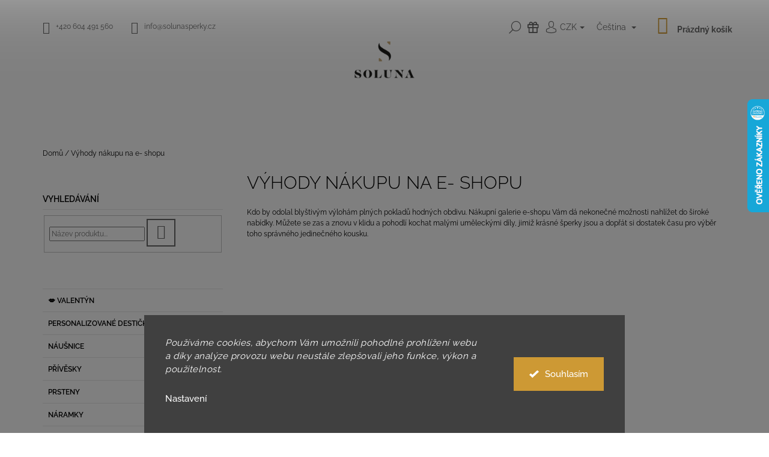

--- FILE ---
content_type: text/html; charset=utf-8
request_url: https://www.solunasperky.cz/vyhody-nakupu-na-e-shopu/
body_size: 27994
content:
<!doctype html><html lang="cs" dir="ltr" class="header-background-light external-fonts-loaded"><head><meta charset="utf-8" /><meta name="viewport" content="width=device-width,initial-scale=1" /><title>Výhody nákupu na e- shopu | Soluna šperky</title><link rel="preconnect" href="https://cdn.myshoptet.com" /><link rel="dns-prefetch" href="https://cdn.myshoptet.com" /><link rel="preload" href="https://cdn.myshoptet.com/prj/dist/master/cms/libs/jquery/jquery-1.11.3.min.js" as="script" /><link href="https://cdn.myshoptet.com/prj/dist/master/cms/templates/frontend_templates/shared/css/font-face/raleway.css" rel="stylesheet"><link href="https://cdn.myshoptet.com/prj/dist/master/shop/dist/font-shoptet-09.css.be95e2133ad7f561273a.css" rel="stylesheet"><script>
dataLayer = [];
dataLayer.push({'shoptet' : {
    "pageId": 883,
    "pageType": "article",
    "currency": "CZK",
    "currencyInfo": {
        "decimalSeparator": ",",
        "exchangeRate": 1,
        "priceDecimalPlaces": 2,
        "symbol": "K\u010d",
        "symbolLeft": 0,
        "thousandSeparator": " "
    },
    "language": "cs",
    "projectId": 437103,
    "cartInfo": {
        "id": null,
        "freeShipping": false,
        "freeShippingFrom": 0,
        "leftToFreeGift": {
            "formattedPrice": "7 500 K\u010d",
            "priceLeft": 7500
        },
        "freeGift": false,
        "leftToFreeShipping": {
            "priceLeft": 0,
            "dependOnRegion": 0,
            "formattedPrice": "0 K\u010d"
        },
        "discountCoupon": [],
        "getNoBillingShippingPrice": {
            "withoutVat": 0,
            "vat": 0,
            "withVat": 0
        },
        "cartItems": [],
        "taxMode": "ORDINARY"
    },
    "cart": [],
    "customer": {
        "priceRatio": 1,
        "priceListId": 1,
        "groupId": null,
        "registered": false,
        "mainAccount": false
    }
}});
dataLayer.push({'cookie_consent' : {
    "marketing": "denied",
    "analytics": "denied"
}});
document.addEventListener('DOMContentLoaded', function() {
    shoptet.consent.onAccept(function(agreements) {
        if (agreements.length == 0) {
            return;
        }
        dataLayer.push({
            'cookie_consent' : {
                'marketing' : (agreements.includes(shoptet.config.cookiesConsentOptPersonalisation)
                    ? 'granted' : 'denied'),
                'analytics': (agreements.includes(shoptet.config.cookiesConsentOptAnalytics)
                    ? 'granted' : 'denied')
            },
            'event': 'cookie_consent'
        });
    });
});
</script>

<!-- Google Tag Manager -->
<script>(function(w,d,s,l,i){w[l]=w[l]||[];w[l].push({'gtm.start':
new Date().getTime(),event:'gtm.js'});var f=d.getElementsByTagName(s)[0],
j=d.createElement(s),dl=l!='dataLayer'?'&l='+l:'';j.async=true;j.src=
'https://www.googletagmanager.com/gtm.js?id='+i+dl;f.parentNode.insertBefore(j,f);
})(window,document,'script','dataLayer','GTM-KNJC8GGR');</script>
<!-- End Google Tag Manager -->

<meta property="og:type" content="website"><meta property="og:site_name" content="solunasperky.cz"><meta property="og:url" content="https://www.solunasperky.cz/vyhody-nakupu-na-e-shopu/"><meta property="og:title" content="Výhody nákupu na e- shopu | Soluna šperky"><meta name="author" content="SOLUNA"><meta name="web_author" content="Shoptet.cz"><meta name="dcterms.rightsHolder" content="www.solunasperky.cz"><meta name="robots" content="index,follow"><meta property="og:image" content="https://cdn.myshoptet.com/usr/www.solunasperky.cz/user/front_images/ogImage/hp.jpg?t=1768900280"><meta property="og:description" content="Výhody nákupu na e- shopu, SOLUNA"><meta name="description" content="Výhody nákupu na e- shopu, SOLUNA"><style>:root {--color-primary: #cd9934;--color-primary-h: 40;--color-primary-s: 60%;--color-primary-l: 50%;--color-primary-hover: #000000;--color-primary-hover-h: 0;--color-primary-hover-s: 0%;--color-primary-hover-l: 0%;--color-secondary: #cd9934;--color-secondary-h: 40;--color-secondary-s: 60%;--color-secondary-l: 50%;--color-secondary-hover: #000000;--color-secondary-hover-h: 0;--color-secondary-hover-s: 0%;--color-secondary-hover-l: 0%;--color-tertiary: #000000;--color-tertiary-h: 0;--color-tertiary-s: 0%;--color-tertiary-l: 0%;--color-tertiary-hover: #000000;--color-tertiary-hover-h: 0;--color-tertiary-hover-s: 0%;--color-tertiary-hover-l: 0%;--color-header-background: #ffffff;--template-font: "Raleway";--template-headings-font: "Raleway";--header-background-url: none;--cookies-notice-background: #1A1937;--cookies-notice-color: #F8FAFB;--cookies-notice-button-hover: #f5f5f5;--cookies-notice-link-hover: #27263f;--templates-update-management-preview-mode-content: "Náhled aktualizací šablony je aktivní pro váš prohlížeč."}</style>
    
    <link href="https://cdn.myshoptet.com/prj/dist/master/shop/dist/main-09.less.071f09f24df93b4cbb54.css" rel="stylesheet" />
                <link href="https://cdn.myshoptet.com/prj/dist/master/shop/dist/mobile-header-v1-09.less.73d2b342c70a88a5eefc.css" rel="stylesheet" />
    
    <script>var shoptet = shoptet || {};</script>
    <script src="https://cdn.myshoptet.com/prj/dist/master/shop/dist/main-3g-header.js.05f199e7fd2450312de2.js"></script>
<!-- User include --><!-- api 428(82) html code header -->
<link rel="stylesheet" href="https://cdn.myshoptet.com/usr/api2.dklab.cz/user/documents/_doplnky/oblibene/437103/22/437103_22.css" type="text/css" /><style>
        :root {
            --dklab-favourites-flag-color: #CD9943;
            --dklab-favourites-flag-text-color: #FFFFFF;
            --dklab-favourites-add-text-color: #000000;            
            --dklab-favourites-remove-text-color: #CD9943;            
            --dklab-favourites-add-text-detail-color: #000000;            
            --dklab-favourites-remove-text-detail-color: #CD9943;            
            --dklab-favourites-header-icon-color: #000000;            
            --dklab-favourites-counter-color: #000000;            
        } </style>
<!-- api 446(100) html code header -->
<link rel="stylesheet" href="https://cdn.myshoptet.com/usr/api2.dklab.cz/user/documents/_doplnky/poznamka/437103/676/437103_676.css" type="text/css" /><style> :root { 
            --dklab-poznamka-color-main: #989898;  
            --dklab-poznamka-color-empty: #989898;             
            --dklab-poznamka-color-tooltip-background: #989898;             
            --dklab-poznamka-color-tooltip-text: #989898;             
            --dklab-poznamka-color-cart-message: #989898;             
            --dklab-poznamka-color-cart-message-background: #F7AB31;             
        }
        </style>
<!-- api 608(256) html code header -->
<link rel="stylesheet" href="https://cdn.myshoptet.com/usr/api2.dklab.cz/user/documents/_doplnky/bannery/437103/1424/437103_1424.css" type="text/css" /><style>
        :root {
            --dklab-bannery-b-hp-padding: 15px;
            --dklab-bannery-b-hp-box-padding: 10px;
            --dklab-bannery-b-hp-big-screen: 25%;
            --dklab-bannery-b-hp-medium-screen: 25%;
            --dklab-bannery-b-hp-small-screen: 25%;
            --dklab-bannery-b-hp-tablet-screen: 50%;
            --dklab-bannery-b-hp-mobile-screen: 50%;

            --dklab-bannery-i-hp-icon-color: #000000;
            --dklab-bannery-i-hp-color: #000000;
            --dklab-bannery-i-hp-background: #FFFFFF;            
            
            --dklab-bannery-i-d-icon-color: #000000;
            --dklab-bannery-i-d-color: #000000;
            --dklab-bannery-i-d-background: #FFFFFF;


            --dklab-bannery-i-hp-w-big-screen: 6;
            --dklab-bannery-i-hp-w-medium-screen: 6;
            --dklab-bannery-i-hp-w-small-screen: 6;
            --dklab-bannery-i-hp-w-tablet-screen: 6;
            --dklab-bannery-i-hp-w-mobile-screen: 3;
            
            --dklab-bannery-i-d-w-big-screen: 6;
            --dklab-bannery-i-d-w-medium-screen: 6;
            --dklab-bannery-i-d-w-small-screen: 6;
            --dklab-bannery-i-d-w-tablet-screen: 6;
            --dklab-bannery-i-d-w-mobile-screen: 3;

        }</style>
<!-- api 1501(1113) html code header -->
<link rel="stylesheet" href="https://cdn.myshoptet.com/usr/api2.dklab.cz/user/documents/_doplnky/filtry/437103/26/437103_26.css" type="text/css" /><style>:root { 
            --dklab-filters-active-color: #CD9934; 
            --dklab-filters-active-foreground-color: #000000; 
            --dklab-filters-slider-color: #CD9934; 
            --dklab-filters-show-filter-foreground-color: #CD9934; 
            --dklab-filters-show-filter-background-color: #CD9934; 
            --dklab-filters-show-filter-edges-size: 0px;
            --dklab-filters-show-filter-align: center;
            --dklab-filters-show-filter-align-desktop: flex-start;
        }</style>
<!-- api 1280(896) html code header -->
<link rel="stylesheet" href="https://cdn.myshoptet.com/usr/shoptet.tomashlad.eu/user/documents/extras/cookies-addon/screen.min.css?v0008">
<script>
    var shoptetakCookiesSettings={"useRoundingCorners":false,"cookiesImgPopup":false,"cookiesSize":"large","cookiesOrientation":"horizontal","cookiesImg":false,"buttonBg":true,"showPopup":false};

    var body=document.getElementsByTagName("body")[0];

    const rootElement = document.documentElement;

    rootElement.classList.add("st-cookies-v2");

    if (shoptetakCookiesSettings.useRoundingCorners) {
        rootElement.classList.add("st-cookies-corners");
    }
    if (shoptetakCookiesSettings.cookiesImgPopup) {
        rootElement.classList.add("st-cookies-popup-img");
    }
    if (shoptetakCookiesSettings.cookiesImg) {
        rootElement.classList.add("st-cookies-img");
    }
    if (shoptetakCookiesSettings.buttonBg) {
        rootElement.classList.add("st-cookies-btn");
    }
    if (shoptetakCookiesSettings.cookiesSize) {
        if (shoptetakCookiesSettings.cookiesSize === 'thin') {
            rootElement.classList.add("st-cookies-thin");
        }
        if (shoptetakCookiesSettings.cookiesSize === 'middle') {
            rootElement.classList.add("st-cookies-middle");
        }
        if (shoptetakCookiesSettings.cookiesSize === 'large') {
            rootElement.classList.add("st-cookies-large");
        }
    }
    if (shoptetakCookiesSettings.cookiesOrientation) {
        if (shoptetakCookiesSettings.cookiesOrientation === 'vertical') {
            rootElement.classList.add("st-cookies-vertical");
        }
    }
</script>


<!-- service 428(82) html code header -->
<style>
@font-face {
    font-family: 'oblibene';
    src:  url('https://cdn.myshoptet.com/usr/api2.dklab.cz/user/documents/_doplnky/oblibene/font/oblibene.eot?v1');
    src:  url('https://cdn.myshoptet.com/usr/api2.dklab.cz/user/documents/_doplnky/oblibene/font/oblibene.eot?v1#iefix') format('embedded-opentype'),
    url('https://cdn.myshoptet.com/usr/api2.dklab.cz/user/documents/_doplnky/oblibene/font/oblibene.ttf?v1') format('truetype'),
    url('https://cdn.myshoptet.com/usr/api2.dklab.cz/user/documents/_doplnky/oblibene/font/oblibene.woff?v1') format('woff'),
    url('https://cdn.myshoptet.com/usr/api2.dklab.cz/user/documents/_doplnky/oblibene/font/oblibene.svg?v1') format('svg');
    font-weight: normal;
    font-style: normal;
}
</style>
<script>
var dklabFavIndividual;
</script>
<!-- service 446(100) html code header -->
<style>
@font-face {
    font-family: 'poznamka';
    src:  url('https://cdn.myshoptet.com/usr/api2.dklab.cz/user/documents/_doplnky/poznamka/font/note.eot?v1');
    src:  url('https://cdn.myshoptet.com/usr/api2.dklab.cz/user/documents/_doplnky/poznamka/font/note.eot?v1#iefix') format('embedded-opentype'),
    url('https://cdn.myshoptet.com/usr/api2.dklab.cz/user/documents/_doplnky/poznamka/font/note.ttf?v1') format('truetype'),
    url('https://cdn.myshoptet.com/usr/api2.dklab.cz/user/documents/_doplnky/poznamka/font/note.woff?v1') format('woff'),
    url('https://cdn.myshoptet.com/usr/api2.dklab.cz/user/documents/_doplnky/poznamka/font/note.svg?v1') format('svg');
    font-weight: normal;
    font-style: normal;
}
</style>
<!-- service 608(256) html code header -->
<link rel="stylesheet" href="https://cdn.myshoptet.com/usr/api.dklab.cz/user/documents/fontawesome/css/all.css?v=1.02" type="text/css" />
<!-- service 659(306) html code header -->
<link rel="stylesheet" type="text/css" href="https://cdn.myshoptet.com/usr/fvstudio.myshoptet.com/user/documents/showmore/fv-studio-app-showmore.css?v=21.10.1">

<!-- service 708(354) html code header -->
<link href="https://cdn.myshoptet.com/usr/302565.myshoptet.com/user/documents/assets/gifts/fv-studio-app-gifts.css?25.4.29" rel="stylesheet">
<link href="https://cdn.myshoptet.com/usr/302565.myshoptet.com/user/documents/assets/gifts/fv-studio-app-gifts.Tango.css?25.4.29" rel="stylesheet">

<style>
.ordering-process.id--9 [id~=free-gift-wrapper] ul li:hover,
.ordering-process.id--9 [class~=free-gifts-wrapper] ul li:hover,
.content-window.cart-window [class~=free-gifts-wrapper] ul li:hover {
    border-color: #cd9934;
}

.ordering-process.id--9 [id~=free-gift-wrapper] ul li:not(.hidden-colorbox-visible),
.ordering-process.id--9 [class~=free-gifts-wrapper] ul li.active,
.content-window.cart-window [class~=free-gifts-wrapper] ul li.active {
    border-color: #cd9934;
    border-width: 2px;
}

.fvstudio-delivery-info-single-gift {
border-color: #cd9934;
}

</style>
<!-- service 1228(847) html code header -->
<link 
rel="stylesheet" 
href="https://cdn.myshoptet.com/usr/dmartini.myshoptet.com/user/documents/upload/dmartini/shop_rating/shop_rating.min.css?140"
data-author="Dominik Martini" 
data-author-web="dmartini.cz">
<!-- service 1280(896) html code header -->
<style>
.st-cookies-v2.st-cookies-btn .shoptak-carbon .siteCookies .siteCookies__form .siteCookies__buttonWrap button[value=all] {
margin-left: 10px;
}
@media (max-width: 768px) {
.st-cookies-v2.st-cookies-btn .shoptak-carbon .siteCookies .siteCookies__form .siteCookies__buttonWrap button[value=all] {
margin-left: 0px;
}
.st-cookies-v2 .shoptak-carbon .siteCookies.siteCookies--dark .siteCookies__form .siteCookies__buttonWrap button[value=reject] {
margin: 0 10px;
}
}
@media only screen and (max-width: 768px) {
 .st-cookies-v2 .siteCookies .siteCookies__form .siteCookies__buttonWrap .js-cookies-settings[value=all], .st-cookies-v2 .siteCookies .siteCookies__form .siteCookies__buttonWrap button[value=all] {   
  margin: 0 auto 10px auto;
 }
 .st-cookies-v2 .siteCookies.siteCookies--center {
  bottom: unset;
  top: 50%;
  transform: translate(-50%, -50%);
  width: 90%;
 }
}
</style>
<!-- service 1845(1410) html code header -->
<link rel="stylesheet" href="https://cdn.myshoptet.com/addons/jakubtursky/shoptet-header-info-bar-git/styles.header.min.css?f60db840acbc11eee00807551e091b8d8d11507b">
<!-- service 1908(1473) html code header -->
<script type="text/javascript">
    var eshop = {
        'host': 'www.solunasperky.cz',
        'projectId': 437103,
        'template': 'Tango',
        'lang': 'cs',
    };
</script>

<link href="https://cdn.myshoptet.com/usr/honzabartos.myshoptet.com/user/documents/style.css?v=292" rel="stylesheet"/>
<script src="https://cdn.myshoptet.com/usr/honzabartos.myshoptet.com/user/documents/script.js?v=298" type="text/javascript"></script>

<style>
.up-callout {
    background-color: rgba(33, 150, 243, 0.1); /* Soft info blue with transparency */
    border: 1px solid rgba(33, 150, 243, 0.3); /* Subtle blue border */
    border-radius: 8px; /* Rounded corners */
    padding: 15px 20px; /* Comfortable padding */
    box-shadow: 0 2px 5px rgba(0, 0, 0, 0.1); /* Subtle shadow for depth */
    max-width: 600px; /* Optional: Limits width for readability */
    margin: 20px auto; /* Centers the box with some spacing */
}

.up-callout p {
    margin: 0; /* Removes default paragraph margin */
    color: #333; /* Dark text for contrast */
    font-size: 16px; /* Readable font size */
    line-height: 1.5; /* Improves readability */
}
</style>
<!-- project html code header -->
<meta name="facebook-domain-verification" content="y8z6ymv3z8k07ppy9nud0krkimxbgv" />
<style>
/*Odebrani ceny bez DPH z kosiku*/
#cart-wrapper .price-wrapper .price-label.price-secondary,#cart-wrapper .price-wrapper .price.price-secondary,#summary-box .price-secondary,#summary-box .order-summary-item.price .price-label.price-secondary,#summary-box .order-summary-item.price strong.price.price-secondary span{display:none!important}#header > div > div.site-name > a > img{max-width:100px!important;width:auto!important;height:auto!important}
</style>
<style>
:root {
/* Nastavenie štýlov, farieb*/
--header-info-bar-BG: #FFEFEA;
--header-info-bar-BG-hover: #FAD9D1;
--header-info-bar-text-color: #153D64;
--header-info-bar-icon-color: #153D64;
--header-info-bar-btn-BG: #F7C0B3;
--header-info-bar-btn-BG-hover: #F7C0B3;
--header-info-bar-btn-text-color: cd9934;
--header-info-bar-btn-text-color-hover: cd9934;
}
</style>
<style>
@media (min-width: 767px){
	#header .site-name {
    	padding-top: 0px;
  	  padding-bottom: 20px;
	}
}

@media (min-width: 1200px) {
    #navigation {
        width: 100%;
    }
    .menu-helper{
    		right: 0;
    }
}

.menu-level-2 {
  position: relative;
  z-index: 10000;
}

@media (max-width: 480px) {
  .header-info-bar-addon.template-07.is-hib-mobile-fixed .header-info-bar, .header-info-bar-addon.template-09.is-hib-mobile-fixed .header-info-bar, .header-info-bar-addon.template-12.is-hib-mobile-fixed .header-info-bar{
top: 50px !important;
	}
}  


.productsRow {
    display: flex;
    flex-wrap: wrap;
}

.productsRow img {
    width: 135px;
}

.productsRow > a {
    margin: 0 10px 10px 0;
}

[data-testid="tabRelatedProducts"], [data-testid="tabAlternativeProducts"] {
    display: none;
}

.favortiteHeaderLink img{
	width: 25px;
  transition: all 0.3s ease; 
}
.favortiteHeaderLink img:hover {
	filter: invert(68%) sepia(65%) saturate(441%) hue-rotate(357deg) brightness(81%) contrast(98%);
}

#dkLabNoteDetailWrapper {
width: 90% !important;
border: 0px !important;
margin: 0px 18px 0px 18px !important;
padding: 0px 2px 0px 2px !important;
}

.detail-parameters {
margin-bottom: 0px !important;
}


#dkLabNoteMainWrapper {
    order: -5;
}

.dkLabNoteHeader {
text-align: left;
font-size: 100% !important;
}

.dkLabNote {
font-size: 100% !important;
}

/* Úprava tlačítka na mobilu */

@media (max-width: 991px){
	.type-detail .add-to-cart-button{
		padding: 18px 13px;
    border: 1.5px solid #cd9934;
    margin: 0 25%;
    flex-grow: 0!important;
	}
}

/* Linky */

p a {
    color: #cd9934;
    font-weight: bold;
    text-decoration: underline;
}

p a:hover {
		color: #cd9934;
    text-decoration: none;
}

/* Oblíbené produkty */
.dkLabFavProductSpan.dkLabFavouriteProductLinkRemove ,.dkLabFavProductSpan.dkLabFavouriteProductLinkAdd{
    color: white;
}

.dkLabFavouriteProductDiv.onlyIcon {
    left: initial!important;
    right: 10px!important;
    top: 10px !important;
    color: white !important;
    transform: none!important;
  }
  .tools-wrap {
  	position:initial;
  }

@media (max-width: 1199px){
	.dkLabFavouriteProductDiv.onlyIcon {
    right: 14px!important;
    left: initial!important;
  }
  .tools-wrap {
  	position:initial;
  }
  
  .dkLabFavProductSpan.dkLabFavouriteProductLinkRemove, .dkLabFavProductSpan.dkLabFavouriteProductLinkAdd {
    color: var(--dklab-favourites-remove-text-color);
}
}

/* posunutí lišty na mobilu */

@media (max-width: 991px){
	#carousel {
		margin-top: 40px !important;
	}
}

</style>

<!-- Google tag (gtag.js) -->
<script async src="https://www.googletagmanager.com/gtag/js?id=AW-353203791"></script>
<script>
  window.dataLayer = window.dataLayer || [];
  function gtag(){dataLayer.push(arguments);}
  gtag('js', new Date());

  gtag('config', 'AW-353203791');
</script>
<style>
/* Úprava zobrazení bannerů podle jazykové mutace - vázáno na existenci /sk/ v odkaze */
html:not([lang="cs"]) #dklabBanplusUvod a.dklabBanplusBox:not([href*="/sk/"]) {display: none;}
html:not([lang="sk"]) #dklabBanplusUvod a.dklabBanplusBox[href*="/sk/"] {display: none;}
</style> 

<script>
// Najde všechny prvky s třídou dkLabNoteTextArea
const textareas = document.querySelectorAll('.dkLabNoteTextArea');

// Projde všechny nalezené prvky a změní atribut rows na "1"
textareas.forEach(textarea => {
  textarea.rows = 1;
});
</script>

<script>
document.addEventListener("DOMContentLoaded", function() {
    let searchIcon = document.querySelector(".toggle-window.icon-search"); // Najde prvek s ikonou lupy
    if (searchIcon) {
        let giftIcon = document.createElement("a"); // Vytvoření nového odkazu pro ikonu
        giftIcon.href = "https://www.solunasperky.cz/vernostni-sleva/zlata-odmena/"; // Odkaz (změň podle potřeby)
        giftIcon.className = "btn btn-icon btn-plain icon-gift"; // Přidání tříd
        giftIcon.innerHTML = '<span class="sr-only">Dárky</span>'; // Skrytý text pro přístupnost

        searchIcon.parentNode.insertBefore(giftIcon, searchIcon.nextSibling); // Vloží za lupu
    }
});
</script>

<style>
.icon-gift {
    display: flex;
    align-items: center; /* Zarovná vertikálně */
    justify-content: center; /* Pro případ, že bude potřeba i horizontálně */
    margin-left: 10px; /* Odsazení od lupy */
    margin-right: 10px; /* Odsazení od další ikony */
}

.top-nav-bar > li {
margin-right: 0px !important;
margin-left: 0px !important;
z-index: 9999 !important;
}
</style>

<script>
document.addEventListener("DOMContentLoaded", function() {
    let selectElements = document.querySelectorAll("select"); // Najde všechny select boxy

    selectElements.forEach(select => {
        let options = select.querySelectorAll("option"); // Najde všechny možnosti v selectu

        options.forEach(option => {
            let originalText = option.textContent;
            let newText = originalText.replace("+0 Kč", "");
            newText = newText.replace("+€0", "");

            if (newText !== originalText) {
                 option.textContent = newText.trim();
            }

           
        });
    });
});
</script>

<script>
document.addEventListener("DOMContentLoaded", function() {
    let selectElements = document.querySelectorAll("select"); // Najde všechny select boxy
    selectElements.forEach(select => {
        let firstOption = select.querySelector("option"); // Najde první možnost v selectu
        if (firstOption && (firstOption.textContent.includes("Vyberte příplatek") || firstOption.textContent.includes("Vyberte príplatok"))) {
            firstOption.textContent = firstOption.textContent.replace(/Vyberte (příplatek|príplatok)/, "Vyberte");
        }
    });
});
</script>

<style>
#content { 
z-index: 1 !important;
}

@media (max-width: 767px) {
#navigation {
    z-index: 9999 !important; 
  }
}
@media (min-width: 768px) {
  .in-index #dklabBanplusIkony .dklabBanplusIkona .dklabBanplusIkonaImg img { max-height: 72px !important; }
  .type-detail #dklabBanplusIkony .dklabBanplusIkona .dklabBanplusIkonaImg img { max-height: 80px !important; }
}

@media (max-width: 767px) {
  .in-index #dklabBanplusIkony .dklabBanplusIkona .dklabBanplusIkonaImg img { max-height: 72px !important; }
  .type-detail #dklabBanplusIkony .dklabBanplusIkona .dklabBanplusIkonaImg img { max-height: 80px !important; }
}
html:not([lang="cs"]) #dklabBanplusUvod a.dklabBanplusBox:not([href*="/sk/"]) {display: none;}
html:not([lang="sk"]) #dklabBanplusUvod a.dklabBanplusBox[href*="/sk/"] {display: none;}
html:not([lang="cs"]) #dklabBanplusIkony a.dklabBanplusIkona:not([href*="/sk/"]) {display: none;}
html:not([lang="sk"]) #dklabBanplusIkony a.dklabBanplusIkona[href*="/sk/"] {display: none;}
strong.availability-label {
  font-weight: normal !important;
}
.st-cookies-v2 .siteCookies .siteCookies__form .js-cookies-settings {border: none;}
</style>

<!-- /User include --><link rel="shortcut icon" href="/favicon.ico" type="image/x-icon" /><link rel="canonical" href="https://www.solunasperky.cz/vyhody-nakupu-na-e-shopu/" /><link rel="alternate" hreflang="cs" href="https://www.solunasperky.cz/vyhody-nakupu-na-e-shopu/" /><link rel="alternate" hreflang="sk" href="https://www.solunasperky.cz/sk/vyhody-nakupu-na-e-shopu/" /><link rel="alternate" hreflang="x-default" href="https://www.solunasperky.cz/vyhody-nakupu-na-e-shopu/" />    <script>
        var _hwq = _hwq || [];
        _hwq.push(['setKey', '711116620EB8F7040D992C83F6CD6C1E']);
        _hwq.push(['setTopPos', '100']);
        _hwq.push(['showWidget', '22']);
        (function() {
            var ho = document.createElement('script');
            ho.src = 'https://cz.im9.cz/direct/i/gjs.php?n=wdgt&sak=711116620EB8F7040D992C83F6CD6C1E';
            var s = document.getElementsByTagName('script')[0]; s.parentNode.insertBefore(ho, s);
        })();
    </script>
<script>!function(){var t={9196:function(){!function(){var t=/\[object (Boolean|Number|String|Function|Array|Date|RegExp)\]/;function r(r){return null==r?String(r):(r=t.exec(Object.prototype.toString.call(Object(r))))?r[1].toLowerCase():"object"}function n(t,r){return Object.prototype.hasOwnProperty.call(Object(t),r)}function e(t){if(!t||"object"!=r(t)||t.nodeType||t==t.window)return!1;try{if(t.constructor&&!n(t,"constructor")&&!n(t.constructor.prototype,"isPrototypeOf"))return!1}catch(t){return!1}for(var e in t);return void 0===e||n(t,e)}function o(t,r,n){this.b=t,this.f=r||function(){},this.d=!1,this.a={},this.c=[],this.e=function(t){return{set:function(r,n){u(c(r,n),t.a)},get:function(r){return t.get(r)}}}(this),i(this,t,!n);var e=t.push,o=this;t.push=function(){var r=[].slice.call(arguments,0),n=e.apply(t,r);return i(o,r),n}}function i(t,n,o){for(t.c.push.apply(t.c,n);!1===t.d&&0<t.c.length;){if("array"==r(n=t.c.shift()))t:{var i=n,a=t.a;if("string"==r(i[0])){for(var f=i[0].split("."),s=f.pop(),p=(i=i.slice(1),0);p<f.length;p++){if(void 0===a[f[p]])break t;a=a[f[p]]}try{a[s].apply(a,i)}catch(t){}}}else if("function"==typeof n)try{n.call(t.e)}catch(t){}else{if(!e(n))continue;for(var l in n)u(c(l,n[l]),t.a)}o||(t.d=!0,t.f(t.a,n),t.d=!1)}}function c(t,r){for(var n={},e=n,o=t.split("."),i=0;i<o.length-1;i++)e=e[o[i]]={};return e[o[o.length-1]]=r,n}function u(t,o){for(var i in t)if(n(t,i)){var c=t[i];"array"==r(c)?("array"==r(o[i])||(o[i]=[]),u(c,o[i])):e(c)?(e(o[i])||(o[i]={}),u(c,o[i])):o[i]=c}}window.DataLayerHelper=o,o.prototype.get=function(t){var r=this.a;t=t.split(".");for(var n=0;n<t.length;n++){if(void 0===r[t[n]])return;r=r[t[n]]}return r},o.prototype.flatten=function(){this.b.splice(0,this.b.length),this.b[0]={},u(this.a,this.b[0])}}()}},r={};function n(e){var o=r[e];if(void 0!==o)return o.exports;var i=r[e]={exports:{}};return t[e](i,i.exports,n),i.exports}n.n=function(t){var r=t&&t.__esModule?function(){return t.default}:function(){return t};return n.d(r,{a:r}),r},n.d=function(t,r){for(var e in r)n.o(r,e)&&!n.o(t,e)&&Object.defineProperty(t,e,{enumerable:!0,get:r[e]})},n.o=function(t,r){return Object.prototype.hasOwnProperty.call(t,r)},function(){"use strict";n(9196)}()}();</script>    <!-- Global site tag (gtag.js) - Google Analytics -->
    <script async src="https://www.googletagmanager.com/gtag/js?id=AW-353203791"></script>
    <script>
        
        window.dataLayer = window.dataLayer || [];
        function gtag(){dataLayer.push(arguments);}
        

                    console.debug('default consent data');

            gtag('consent', 'default', {"ad_storage":"denied","analytics_storage":"denied","ad_user_data":"denied","ad_personalization":"denied","wait_for_update":500});
            dataLayer.push({
                'event': 'default_consent'
            });
        
        gtag('js', new Date());

        
        
                gtag('config', 'AW-353203791', {"allow_enhanced_conversions":true});
        
        
        
        
        
        
        
        
        
        
        
        
        
        
        
        
        
        
        document.addEventListener('DOMContentLoaded', function() {
            if (typeof shoptet.tracking !== 'undefined') {
                for (var id in shoptet.tracking.bannersList) {
                    gtag('event', 'view_promotion', {
                        "send_to": "UA",
                        "promotions": [
                            {
                                "id": shoptet.tracking.bannersList[id].id,
                                "name": shoptet.tracking.bannersList[id].name,
                                "position": shoptet.tracking.bannersList[id].position
                            }
                        ]
                    });
                }
            }

            shoptet.consent.onAccept(function(agreements) {
                if (agreements.length !== 0) {
                    console.debug('gtag consent accept');
                    var gtagConsentPayload =  {
                        'ad_storage': agreements.includes(shoptet.config.cookiesConsentOptPersonalisation)
                            ? 'granted' : 'denied',
                        'analytics_storage': agreements.includes(shoptet.config.cookiesConsentOptAnalytics)
                            ? 'granted' : 'denied',
                                                                                                'ad_user_data': agreements.includes(shoptet.config.cookiesConsentOptPersonalisation)
                            ? 'granted' : 'denied',
                        'ad_personalization': agreements.includes(shoptet.config.cookiesConsentOptPersonalisation)
                            ? 'granted' : 'denied',
                        };
                    console.debug('update consent data', gtagConsentPayload);
                    gtag('consent', 'update', gtagConsentPayload);
                    dataLayer.push(
                        { 'event': 'update_consent' }
                    );
                }
            });
        });
    </script>
</head><body class="desktop id-883 in-vyhody-nakupu-na-e-shopu template-09 type-page multiple-columns-body columns-mobile-2 columns-3 ums_forms_redesign--off ums_a11y_category_page--on ums_discussion_rating_forms--off ums_flags_display_unification--on ums_a11y_login--off mobile-header-version-1"><noscript>
    <style>
        #header {
            padding-top: 0;
            position: relative !important;
            top: 0;
        }
        .header-navigation {
            position: relative !important;
        }
        .overall-wrapper {
            margin: 0 !important;
        }
        body:not(.ready) {
            visibility: visible !important;
        }
    </style>
    <div class="no-javascript">
        <div class="no-javascript__title">Musíte změnit nastavení vašeho prohlížeče</div>
        <div class="no-javascript__text">Podívejte se na: <a href="https://www.google.com/support/bin/answer.py?answer=23852">Jak povolit JavaScript ve vašem prohlížeči</a>.</div>
        <div class="no-javascript__text">Pokud používáte software na blokování reklam, může být nutné povolit JavaScript z této stránky.</div>
        <div class="no-javascript__text">Děkujeme.</div>
    </div>
</noscript>

        <div id="fb-root"></div>
        <script>
            window.fbAsyncInit = function() {
                FB.init({
//                    appId            : 'your-app-id',
                    autoLogAppEvents : true,
                    xfbml            : true,
                    version          : 'v19.0'
                });
            };
        </script>
        <script async defer crossorigin="anonymous" src="https://connect.facebook.net/cs_CZ/sdk.js"></script>
<!-- Google Tag Manager (noscript) -->
<noscript><iframe src="https://www.googletagmanager.com/ns.html?id=GTM-KNJC8GGR"
height="0" width="0" style="display:none;visibility:hidden"></iframe></noscript>
<!-- End Google Tag Manager (noscript) -->

    <div class="siteCookies siteCookies--bottom siteCookies--dark js-siteCookies" role="dialog" data-testid="cookiesPopup" data-nosnippet>
        <div class="siteCookies__form">
            <div class="siteCookies__content">
                <div class="siteCookies__text">
                    <em>Používáme cookies, abychom Vám umožnili pohodlné prohlížení webu a díky analýze provozu webu neustále zlepšovali jeho funkce, výkon a použitelnost.</em>
                </div>
                <p class="siteCookies__links">
                    <button class="siteCookies__link js-cookies-settings" aria-label="Nastavení cookies" data-testid="cookiesSettings">Nastavení</button>
                </p>
            </div>
            <div class="siteCookies__buttonWrap">
                                <button class="siteCookies__button js-cookiesConsentSubmit" value="all" aria-label="Přijmout cookies" data-testid="buttonCookiesAccept">Souhlasím</button>
            </div>
        </div>
        <script>
            document.addEventListener("DOMContentLoaded", () => {
                const siteCookies = document.querySelector('.js-siteCookies');
                document.addEventListener("scroll", shoptet.common.throttle(() => {
                    const st = document.documentElement.scrollTop;
                    if (st > 1) {
                        siteCookies.classList.add('siteCookies--scrolled');
                    } else {
                        siteCookies.classList.remove('siteCookies--scrolled');
                    }
                }, 100));
            });
        </script>
    </div>
<a href="#content" class="skip-link sr-only">Přejít na obsah</a><div class="overall-wrapper"><div class="user-action"><div class="container"><div class="content-window login-window">
    <div class="content-window-in login-window-in">
                    <button type="button" class="btn toggle-window-arr toggle-window" data-target="login" data-testid="backToShop" aria-controls="cart-widget">Zpět <span>do obchodu</span></button>
            <div class="container">
            <div class="row">
                <div class="col-sm-2 col-lg-offset-1 text-left">
                </div>

                <div class="col-sm-8 col-lg-7">
                    <div class="user-action-login">
                        
    <h2 id="loginHeading" class="login-heading">Přihlásit se do mého účtu</h2>
<div id="customerLogin"><form action="/action/Customer/Login/" method="post" id="formLoginIncluded" class="csrf-enabled formLogin" data-testid="formLogin"><input type="hidden" name="referer" value="" /><div class="form-group"><div class="input-wrapper email js-validated-element-wrapper no-label"><input type="email" name="email" class="form-control" autofocus placeholder="E-mailová adresa (např. jan@novak.cz)" data-testid="inputEmail" autocomplete="email" required /></div></div><div class="form-group"><div class="input-wrapper password js-validated-element-wrapper no-label"><input type="password" name="password" class="form-control" placeholder="Heslo" data-testid="inputPassword" autocomplete="current-password" required /><span class="no-display">Nemůžete vyplnit toto pole</span><input type="text" name="surname" value="" class="no-display" /></div></div><div class="form-group"><div class="login-wrapper"><button type="submit" class="btn btn-secondary btn-text btn-login" data-testid="buttonSubmit">Přihlásit se</button><div class="password-helper"><a href="/registrace/" class="toggle-window" data-target="register" data-testid="signup" rel="nofollow">Nová registrace</a><a href="/klient/zapomenute-heslo/" rel="nofollow">Zapomenuté heslo</a></div></div></div></form>
</div>                    </div>
                </div>
            </div>
        </div>
    </div>
</div>

<div class="content-window register-window">
    <div class="content-window-in login-window-in">
                    <button type="button" class="btn toggle-window-arr toggle-window" data-target="register" data-testid="backToShop" aria-controls="cart-widget">Zpět <span>do obchodu</span></button>
            <div class="container">
            <div class="row">
                <div class="col-sm-2 col-lg-offset-1 text-left">
                </div>

                <div class="col-sm-10 col-lg-9">
                    <div class="user-action-register place-registration-here">
                        <h2>Registrace</h2>
                        <div class="loader static"></div>
                    </div>
                </div>
            </div>
        </div>
    </div>
</div>
</div></div><header id="header"><div class="container navigation-wrapper">
            <div class="top-nav">
    <a href="tel:+420604491560" class="project-phone" aria-label="Zavolat na +420604491560" data-testid="contactboxPhone"><span>+420 604 491 560</span></a><a href="mailto:info@solunasperky.cz" class="project-email" data-testid="contactboxEmail"><span>info@solunasperky.cz</span></a>
    <ul class="nav-list top-nav-right">
        <li class="subnav-left">
            <ul class="nav-list top-nav-bar">
                <li>
                    <a href="#" class="btn btn-icon btn-plain toggle-window icon-search" data-target="search" data-testid="linkSearchIcon">
                        <span class="sr-only">Hledat</span>
                    </a>
                </li>

                                    <li class="top-nav-login">
                        
        <a href="/login/?backTo=%2Fvyhody-nakupu-na-e-shopu%2F" class="btn btn-icon btn-plain toggle-window icon-login" data-target="login" data-testid="signin" rel="nofollow">
            <span class="sr-only">Přihlášení</span>
        </a>
                        </li>
                
                <li class="top-nav-currency">
                        <div class="languagesMenu">
        <button id="topNavigationDropdown" class="languagesMenu__flags" type="button" data-toggle="dropdown" aria-haspopup="true" aria-expanded="false">
            <svg aria-hidden="true" style="position: absolute; width: 0; height: 0; overflow: hidden;" version="1.1" xmlns="http://www.w3.org/2000/svg" xmlns:xlink="http://www.w3.org/1999/xlink"><defs><symbol id="shp-flag-CZ" viewBox="0 0 32 32"><title>CZ</title><path fill="#0052b4" style="fill: var(--color20, #0052b4)" d="M0 5.334h32v21.333h-32v-21.333z"></path><path fill="#d80027" style="fill: var(--color19, #d80027)" d="M32 16v10.666h-32l13.449-10.666z"></path><path fill="#f0f0f0" style="fill: var(--color21, #f0f0f0)" d="M32 5.334v10.666h-18.551l-13.449-10.666z"></path></symbol><symbol id="shp-flag-SK" viewBox="0 0 32 32"><title>SK</title><path fill="#f0f0f0" style="fill: var(--color21, #f0f0f0)" d="M0 5.334h32v21.333h-32v-21.333z"></path><path fill="#0052b4" style="fill: var(--color20, #0052b4)" d="M0 12.29h32v7.42h-32v-7.42z"></path><path fill="#d80027" style="fill: var(--color19, #d80027)" d="M0 19.71h32v6.957h-32v-6.956z"></path><path fill="#f0f0f0" style="fill: var(--color21, #f0f0f0)" d="M8.092 11.362v5.321c0 3.027 3.954 3.954 3.954 3.954s3.954-0.927 3.954-3.954v-5.321h-7.908z"></path><path fill="#d80027" style="fill: var(--color19, #d80027)" d="M9.133 11.518v5.121c0 0.342 0.076 0.665 0.226 0.968 1.493 0 3.725 0 5.373 0 0.15-0.303 0.226-0.626 0.226-0.968v-5.121h-5.826z"></path><path fill="#f0f0f0" style="fill: var(--color21, #f0f0f0)" d="M13.831 15.089h-1.339v-0.893h0.893v-0.893h-0.893v-0.893h-0.893v0.893h-0.893v0.893h0.893v0.893h-1.339v0.893h1.339v0.893h0.893v-0.893h1.339z"></path><path fill="#0052b4" style="fill: var(--color20, #0052b4)" d="M10.577 18.854c0.575 0.361 1.166 0.571 1.469 0.665 0.303-0.093 0.894-0.303 1.469-0.665 0.58-0.365 0.987-0.782 1.218-1.246-0.255-0.18-0.565-0.286-0.901-0.286-0.122 0-0.241 0.015-0.355 0.041-0.242-0.55-0.791-0.934-1.43-0.934s-1.188 0.384-1.43 0.934c-0.114-0.027-0.233-0.041-0.355-0.041-0.336 0-0.646 0.106-0.901 0.286 0.231 0.465 0.637 0.882 1.217 1.246z"></path></symbol></defs></svg>
            <svg class="shp-flag shp-flag-CZ">
                <use xlink:href="#shp-flag-CZ"></use>
            </svg>
            <span class="caret"></span>
        </button>
        <div class="languagesMenu__content" aria-labelledby="topNavigationDropdown">
                            <div class="languagesMenu__box toggle-window js-languagesMenu__box" data-hover="true" data-target="currency">
                    <div class="languagesMenu__header languagesMenu__header--name">Měna</div>
                    <div class="languagesMenu__header languagesMenu__header--actual" data-toggle="dropdown">CZK<span class="caret"></span></div>
                    <ul class="languagesMenu__list languagesMenu__list--currency">
                                                    <li class="languagesMenu__list__item">
                                <a href="/action/Currency/changeCurrency/?currencyCode=CZK" rel="nofollow" class="languagesMenu__list__link languagesMenu__list__link--currency">CZK</a>
                            </li>
                                                    <li class="languagesMenu__list__item">
                                <a href="/action/Currency/changeCurrency/?currencyCode=EUR" rel="nofollow" class="languagesMenu__list__link languagesMenu__list__link--currency">EUR</a>
                            </li>
                                            </ul>
                </div>
                                        <div class="languagesMenu__box toggle-window js-languagesMenu__box" data-hover="true" data-target="language">
                    <div class="languagesMenu__header languagesMenu__header--name">Jazyk</div>
                    <div class="languagesMenu__header languagesMenu__header--actual" data-toggle="dropdown">
                                                                                    
                                    Čeština
                                
                                                                                                                                <span class="caret"></span>
                    </div>
                    <ul class="languagesMenu__list languagesMenu__list--language">
                                                    <li>
                                <a href="/action/Language/changeLanguage/?language=cs" rel="nofollow" class="languagesMenu__list__link">
                                    <svg class="shp-flag shp-flag-CZ">
                                        <use xlink:href="#shp-flag-CZ"></use>
                                    </svg>
                                    <span class="languagesMenu__list__name languagesMenu__list__name--actual">Čeština</span>
                                </a>
                            </li>
                                                    <li>
                                <a href="/action/Language/changeLanguage/?language=sk" rel="nofollow" class="languagesMenu__list__link">
                                    <svg class="shp-flag shp-flag-SK">
                                        <use xlink:href="#shp-flag-SK"></use>
                                    </svg>
                                    <span class="languagesMenu__list__name">Slovenčina</span>
                                </a>
                            </li>
                                            </ul>
                </div>
                    </div>
    </div>
                </li>
            </ul>
        </li>

        <li class="subnav-right">
            <div class="nav-list navigation-buttons">
                    
    <a href="/kosik/" class="btn btn-icon toggle-window cart-count" data-target="cart" data-testid="headerCart" rel="nofollow" aria-haspopup="dialog" aria-expanded="false" aria-controls="cart-widget">
        
                <span class="sr-only">Nákupní košík</span>
        
            <span class="cart-price visible-lg-inline-block" data-testid="headerCartPrice">
                                    Prázdný košík                            </span>
        
    
            </a>
                <a href="#" class="btn btn-icon toggle-window toggle-window menu-trigger" data-target="navigation" data-testid="hamburgerMenu">
                    <span class="sr-only">Menu</span>
                </a>
            </div>
        </li>
    </ul>
</div>
        <div class="site-name"><a href="/" data-testid="linkWebsiteLogo"><img src="https://cdn.myshoptet.com/usr/www.solunasperky.cz/user/logos/014_2018_soluna_logo_jen_s_resized-3.png" alt="SOLUNA" fetchpriority="low" /></a></div>        <nav id="navigation" aria-label="Hlavní menu" data-collapsible="true"><div class="navigation-in menu"><ul class="menu-level-1" role="menubar" data-testid="headerMenuItems"><li class="menu-item-1073" role="none"><a href="/valentyn/" data-testid="headerMenuItem" role="menuitem" aria-expanded="false"><b>💋 VALENTÝN</b></a></li>
<li class="menu-item-1147 ext" role="none"><a href="/personalizovane-sperky/" data-testid="headerMenuItem" role="menuitem" aria-haspopup="true" aria-expanded="false"><b>PERSONALIZOVANÉ DESTIČKY</b><span class="submenu-arrow"></span></a><ul class="menu-level-2" aria-label="PERSONALIZOVANÉ DESTIČKY" tabindex="-1" role="menu"><li class="menu-item-1153" role="none"><a href="/personalizovane-sperky-k-narozeni/" data-image="https://cdn.myshoptet.com/usr/www.solunasperky.cz/user/categories/thumb/241-0751_miminko.png" data-testid="headerMenuItem" role="menuitem"><span>DESTIČKY k narození DÍTĚTE</span></a>
                        </li><li class="menu-item-1156" role="none"><a href="/personalizovane-sperky-znameni-zverokruhu/" data-image="https://cdn.myshoptet.com/usr/www.solunasperky.cz/user/categories/thumb/241-0729_kozoroh.png" data-testid="headerMenuItem" role="menuitem"><span>DESTIČKY MĚSÍČNÍ ZNAMENÍ</span></a>
                        </li><li class="menu-item-1165" role="none"><a href="/personalizovane-sperky-srdce/" data-image="https://cdn.myshoptet.com/usr/www.solunasperky.cz/user/categories/thumb/241-0735.png" data-testid="headerMenuItem" role="menuitem"><span>DESTIČKY motiv SRDCE</span></a>
                        </li><li class="menu-item-1222" role="none"><a href="/personalizovane-sperky-vlastni-navrh/" data-image="https://cdn.myshoptet.com/usr/www.solunasperky.cz/user/categories/thumb/241-0746.png" data-testid="headerMenuItem" role="menuitem"><span>DESTIČKY VLASTNÍ RYTINA</span></a>
                        </li></ul></li>
<li class="menu-item-1171 ext" role="none"><a href="/nausnice/" data-testid="headerMenuItem" role="menuitem" aria-haspopup="true" aria-expanded="false"><b>NÁUŠNICE</b><span class="submenu-arrow"></span></a><ul class="menu-level-2" aria-label="NÁUŠNICE" tabindex="-1" role="menu"><li class="menu-item-1174" role="none"><a href="/nausnice-bile-zlato/" data-image="https://cdn.myshoptet.com/usr/www.solunasperky.cz/user/categories/thumb/239-0251_b.png" data-testid="headerMenuItem" role="menuitem"><span>BÍLÉ ZLATO</span></a>
                        </li><li class="menu-item-1177" role="none"><a href="/nausnice-zlato-zlute/" data-image="https://cdn.myshoptet.com/usr/www.solunasperky.cz/user/categories/thumb/239-0251.png" data-testid="headerMenuItem" role="menuitem"><span>ŽLUTÉ ZLATO</span></a>
                        </li><li class="menu-item-1183" role="none"><a href="/nausnice-zlato-ruzove/" data-image="https://cdn.myshoptet.com/usr/www.solunasperky.cz/user/categories/thumb/239-0251_r.png" data-testid="headerMenuItem" role="menuitem"><span>RŮŽOVÉ ZLATO</span></a>
                        </li><li class="menu-item-1195" role="none"><a href="/nausnice-diamanty/" data-image="https://cdn.myshoptet.com/usr/www.solunasperky.cz/user/categories/thumb/239-0190_b.png" data-testid="headerMenuItem" role="menuitem"><span>DIAMANTY</span></a>
                        </li><li class="menu-item-1192" role="none"><a href="/nausnice-perly/" data-image="https://cdn.myshoptet.com/usr/www.solunasperky.cz/user/categories/thumb/235-0315_test.png" data-testid="headerMenuItem" role="menuitem"><span>PERLY</span></a>
                        </li><li class="menu-item-1186" role="none"><a href="/nausnice-stribro/" data-image="https://cdn.myshoptet.com/usr/www.solunasperky.cz/user/categories/thumb/239-0220_b_zirkon.png" data-testid="headerMenuItem" role="menuitem"><span>STŘÍBRO</span></a>
                        </li><li class="menu-item-1453" role="none"><a href="/nausnice-mama-dcera/" data-image="https://cdn.myshoptet.com/usr/www.solunasperky.cz/user/categories/thumb/star_md_2_r.png" data-testid="headerMenuItem" role="menuitem"><span>MÁMA A DCERA</span></a>
                        </li><li class="menu-item-1198" role="none"><a href="/nausnice-srdce/" data-image="https://cdn.myshoptet.com/usr/www.solunasperky.cz/user/categories/thumb/236-0701_r.png" data-testid="headerMenuItem" role="menuitem"><span>SRDCE</span></a>
                        </li><li class="menu-item-1201" role="none"><a href="/nausnice-pro-miminka/" data-image="https://cdn.myshoptet.com/usr/www.solunasperky.cz/user/categories/thumb/236-0630_ruzova.png" data-testid="headerMenuItem" role="menuitem"><span>PRO MIMINKA</span></a>
                        </li><li class="menu-item-1204" role="none"><a href="/nausnice-detske/" data-image="https://cdn.myshoptet.com/usr/www.solunasperky.cz/user/categories/thumb/236-0690_r.png" data-testid="headerMenuItem" role="menuitem"><span>DĚTSKÉ</span></a>
                        </li><li class="menu-item-1207" role="none"><a href="/nausnice-divci/" data-image="https://cdn.myshoptet.com/usr/www.solunasperky.cz/user/categories/thumb/239-0304_ruzovy_zirkon.png" data-testid="headerMenuItem" role="menuitem"><span>DÍVČÍ</span></a>
                        </li><li class="menu-item-1210" role="none"><a href="/nausnice-damske/" data-image="https://cdn.myshoptet.com/usr/www.solunasperky.cz/user/categories/thumb/239-0418_b.png" data-testid="headerMenuItem" role="menuitem"><span>DÁMSKÉ</span></a>
                        </li><li class="menu-item-1213" role="none"><a href="/nausnice-pecky/" data-image="https://cdn.myshoptet.com/usr/www.solunasperky.cz/user/categories/thumb/239-0417.png" data-testid="headerMenuItem" role="menuitem"><span>PECKY</span></a>
                        </li><li class="menu-item-1216" role="none"><a href="/nausnice-kruhy/" data-image="https://cdn.myshoptet.com/usr/www.solunasperky.cz/user/categories/thumb/239-0448_b.png" data-testid="headerMenuItem" role="menuitem"><span>KRUHY</span></a>
                        </li><li class="menu-item-1219" role="none"><a href="/nausnice-visaci/" data-image="https://cdn.myshoptet.com/usr/www.solunasperky.cz/user/categories/thumb/239-0358_r.png" data-testid="headerMenuItem" role="menuitem"><span>VISACÍ</span></a>
                        </li><li class="menu-item-1501" role="none"><a href="/piercing-nausnice/" data-image="https://cdn.myshoptet.com/usr/www.solunasperky.cz/user/categories/thumb/231-0579_p_(2).png" data-testid="headerMenuItem" role="menuitem"><span>PIERCING</span></a>
                        </li></ul></li>
<li class="menu-item-1231 ext" role="none"><a href="/zlate-privesky/" data-testid="headerMenuItem" role="menuitem" aria-haspopup="true" aria-expanded="false"><b>PŘÍVĚSKY</b><span class="submenu-arrow"></span></a><ul class="menu-level-2" aria-label="PŘÍVĚSKY" tabindex="-1" role="menu"><li class="menu-item-1234" role="none"><a href="/privesky-bile-zlato/" data-image="https://cdn.myshoptet.com/usr/www.solunasperky.cz/user/categories/thumb/249-0208_b.png" data-testid="headerMenuItem" role="menuitem"><span>BÍLÉ ZLATO</span></a>
                        </li><li class="menu-item-1237" role="none"><a href="/privesky-zlute-zlato/" data-image="https://cdn.myshoptet.com/usr/www.solunasperky.cz/user/categories/thumb/249-0208.png" data-testid="headerMenuItem" role="menuitem"><span>ŽLUTÉ ZLATO</span></a>
                        </li><li class="menu-item-1240" role="none"><a href="/privesky-ruzove-zlato/" data-image="https://cdn.myshoptet.com/usr/www.solunasperky.cz/user/categories/thumb/249-0208_r.png" data-testid="headerMenuItem" role="menuitem"><span>RŮŽOVÉ ZLATO</span></a>
                        </li><li class="menu-item-1252" role="none"><a href="/privesky-diamanty/" data-image="https://cdn.myshoptet.com/usr/www.solunasperky.cz/user/categories/thumb/249-0193_b.png" data-testid="headerMenuItem" role="menuitem"><span>DIAMANTY</span></a>
                        </li><li class="menu-item-1249" role="none"><a href="/privesky-perly/" data-image="https://cdn.myshoptet.com/usr/www.solunasperky.cz/user/categories/thumb/245-0370.png" data-testid="headerMenuItem" role="menuitem"><span>PERLY</span></a>
                        </li><li class="menu-item-1243" role="none"><a href="/privesky-stribro/" data-image="https://cdn.myshoptet.com/usr/www.solunasperky.cz/user/categories/thumb/249-0199_b.png" data-testid="headerMenuItem" role="menuitem"><span>STŘÍBRO</span></a>
                        </li><li class="menu-item-1255" role="none"><a href="/privesky-srdce/" data-image="https://cdn.myshoptet.com/usr/www.solunasperky.cz/user/categories/thumb/246-0432_r.png" data-testid="headerMenuItem" role="menuitem"><span>SRDCE</span></a>
                        </li><li class="menu-item-1258" role="none"><a href="/privesky-detske/" data-image="https://cdn.myshoptet.com/usr/www.solunasperky.cz/user/categories/thumb/246-0438.png" data-testid="headerMenuItem" role="menuitem"><span>DĚTSKÉ</span></a>
                        </li><li class="menu-item-1261" role="none"><a href="/privesky-divci/" data-image="https://cdn.myshoptet.com/usr/www.solunasperky.cz/user/categories/thumb/249-0305_r.png" data-testid="headerMenuItem" role="menuitem"><span>DÍVČÍ</span></a>
                        </li><li class="menu-item-1264" role="none"><a href="/privesky-s-retizkem/" data-image="https://cdn.myshoptet.com/usr/www.solunasperky.cz/user/categories/thumb/249-0236_retizek.png" data-testid="headerMenuItem" role="menuitem"><span>S ŘETÍZKEM</span></a>
                        </li></ul></li>
<li class="menu-item-1270 ext" role="none"><a href="/prsteny/" data-testid="headerMenuItem" role="menuitem" aria-haspopup="true" aria-expanded="false"><b>PRSTENY</b><span class="submenu-arrow"></span></a><ul class="menu-level-2" aria-label="PRSTENY" tabindex="-1" role="menu"><li class="menu-item-1273" role="none"><a href="/prsteny-bile-zlato/" data-image="https://cdn.myshoptet.com/usr/www.solunasperky.cz/user/categories/thumb/229-0270_b.png" data-testid="headerMenuItem" role="menuitem"><span>BÍLÉ ZLATO</span></a>
                        </li><li class="menu-item-1276" role="none"><a href="/prsteny-zlute-zlato/" data-image="https://cdn.myshoptet.com/usr/www.solunasperky.cz/user/categories/thumb/229-0270.png" data-testid="headerMenuItem" role="menuitem"><span>ŽLUTÉ ZLATO</span></a>
                        </li><li class="menu-item-1279" role="none"><a href="/prsteny-ruzove-zlato/" data-image="https://cdn.myshoptet.com/usr/www.solunasperky.cz/user/categories/thumb/229-0270_r.png" data-testid="headerMenuItem" role="menuitem"><span>RŮŽOVÉ ZLATO</span></a>
                        </li><li class="menu-item-1291" role="none"><a href="/prsteny-diamanty/" data-image="https://cdn.myshoptet.com/usr/www.solunasperky.cz/user/categories/thumb/229-0258_b.png" data-testid="headerMenuItem" role="menuitem"><span>DIAMANTY</span></a>
                        </li><li class="menu-item-1288" role="none"><a href="/prsteny-perly/" data-image="https://cdn.myshoptet.com/usr/www.solunasperky.cz/user/categories/thumb/225-0303.png" data-testid="headerMenuItem" role="menuitem"><span>PERLY</span></a>
                        </li><li class="menu-item-1297" role="none"><a href="/prsteny-zasnubni/" data-image="https://cdn.myshoptet.com/usr/www.solunasperky.cz/user/categories/thumb/226-0748_(2).jpg" data-testid="headerMenuItem" role="menuitem"><span>ZÁSNUBNÍ</span></a>
                        </li><li class="menu-item-1282" role="none"><a href="/prsteny-stribro/" data-image="https://cdn.myshoptet.com/usr/www.solunasperky.cz/user/categories/thumb/229-0264_b_zirkon.png" data-testid="headerMenuItem" role="menuitem"><span>STŘÍBRO</span></a>
                        </li><li class="menu-item-1294" role="none"><a href="/prsteny-srdce/" data-image="https://cdn.myshoptet.com/usr/www.solunasperky.cz/user/categories/thumb/229-0283.png" data-testid="headerMenuItem" role="menuitem"><span>SRDCE</span></a>
                        </li></ul></li>
<li class="menu-item-1300 ext" role="none"><a href="/naramky/" data-testid="headerMenuItem" role="menuitem" aria-haspopup="true" aria-expanded="false"><b>NÁRAMKY</b><span class="submenu-arrow"></span></a><ul class="menu-level-2" aria-label="NÁRAMKY" tabindex="-1" role="menu"><li class="menu-item-1303" role="none"><a href="/naramky-bile-zlato/" data-image="https://cdn.myshoptet.com/usr/www.solunasperky.cz/user/categories/thumb/261-0135_b.png" data-testid="headerMenuItem" role="menuitem"><span>BÍLÉ ZLATO</span></a>
                        </li><li class="menu-item-1306" role="none"><a href="/naramky-zlute-zlato/" data-image="https://cdn.myshoptet.com/usr/www.solunasperky.cz/user/categories/thumb/261-0135.png" data-testid="headerMenuItem" role="menuitem"><span>ŽLUTÉ ZLATO</span></a>
                        </li><li class="menu-item-1309" role="none"><a href="/naramky-ruzove-zlato/" data-image="https://cdn.myshoptet.com/usr/www.solunasperky.cz/user/categories/thumb/261-0135_r.png" data-testid="headerMenuItem" role="menuitem"><span>RŮŽOVÉ ZLATO</span></a>
                        </li><li class="menu-item-1312" role="none"><a href="/naramky-stribro/" data-testid="headerMenuItem" role="menuitem"><span>STŘÍBRO</span></a>
                        </li></ul></li>
<li class="menu-item-1327 ext" role="none"><a href="/nahrdelniky/" data-testid="headerMenuItem" role="menuitem" aria-haspopup="true" aria-expanded="false"><b>NÁHRDELNÍKY</b><span class="submenu-arrow"></span></a><ul class="menu-level-2" aria-label="NÁHRDELNÍKY" tabindex="-1" role="menu"><li class="menu-item-1330" role="none"><a href="/nahrdelniky-bile-zlato/" data-image="https://cdn.myshoptet.com/usr/www.solunasperky.cz/user/categories/thumb/249-0236_b_retizek-1.png" data-testid="headerMenuItem" role="menuitem"><span>BÍLÉ ZLATO</span></a>
                        </li><li class="menu-item-1333" role="none"><a href="/nahrdelniky-zlute-zlato/" data-image="https://cdn.myshoptet.com/usr/www.solunasperky.cz/user/categories/thumb/249-0236_retizek-1.png" data-testid="headerMenuItem" role="menuitem"><span>ŽLUTÉ ZLATO</span></a>
                        </li><li class="menu-item-1336" role="none"><a href="/nahrdelniky-ruzove-zlato/" data-image="https://cdn.myshoptet.com/usr/www.solunasperky.cz/user/categories/thumb/249-0236_r_retizek.png" data-testid="headerMenuItem" role="menuitem"><span>RŮŽOVÉ ZLATO</span></a>
                        </li><li class="menu-item-1339" role="none"><a href="/nahrdelniky-stribro/" data-image="https://cdn.myshoptet.com/usr/www.solunasperky.cz/user/categories/thumb/246-0421_b_retizek.png" data-testid="headerMenuItem" role="menuitem"><span>STŘÍBRO</span></a>
                        </li><li class="menu-item-1345" role="none"><a href="/nahrdelniky-perly/" data-image="https://cdn.myshoptet.com/usr/www.solunasperky.cz/user/categories/thumb/275-0034_r.png" data-testid="headerMenuItem" role="menuitem"><span>PERLY</span></a>
                        </li></ul></li>
<li class="menu-item-1357 ext" role="none"><a href="/zlate-retizky/" data-testid="headerMenuItem" role="menuitem" aria-haspopup="true" aria-expanded="false"><b>ŘETÍZKY</b><span class="submenu-arrow"></span></a><ul class="menu-level-2" aria-label="ŘETÍZKY" tabindex="-1" role="menu"><li class="menu-item-1360" role="none"><a href="/retizky-bile-zlato/" data-image="https://cdn.myshoptet.com/usr/www.solunasperky.cz/user/categories/thumb/271-0036_b-1.png" data-testid="headerMenuItem" role="menuitem"><span>BÍLÉ ZLATO</span></a>
                        </li><li class="menu-item-1363" role="none"><a href="/retizky-zlute-zlato/" data-image="https://cdn.myshoptet.com/usr/www.solunasperky.cz/user/categories/thumb/271-0036.png" data-testid="headerMenuItem" role="menuitem"><span>ŽLUTÉ ZLATO</span></a>
                        </li><li class="menu-item-1366" role="none"><a href="/retizky-ruzove-zlato/" data-image="https://cdn.myshoptet.com/usr/www.solunasperky.cz/user/categories/thumb/271-0036_r.png" data-testid="headerMenuItem" role="menuitem"><span>RŮŽOVÉ ZLATO</span></a>
                        </li><li class="menu-item-1369" role="none"><a href="/retizky-stribro/" data-image="https://cdn.myshoptet.com/usr/www.solunasperky.cz/user/categories/thumb/271-0035_b-retizek-bile-zlato-slaby.png" data-testid="headerMenuItem" role="menuitem"><span>STŘÍBRO</span></a>
                        </li><li class="menu-item-1372" role="none"><a href="/retizky-s-priveskem/" data-image="https://cdn.myshoptet.com/usr/www.solunasperky.cz/user/categories/thumb/249-0236_retizek-2.png" data-testid="headerMenuItem" role="menuitem"><span>S PŘÍVĚSKEM</span></a>
                        </li></ul></li>
<li class="menu-item-1375 ext" role="none"><a href="/sady-sperku/" data-testid="headerMenuItem" role="menuitem" aria-haspopup="true" aria-expanded="false"><b>SADY ŠPERKŮ</b><span class="submenu-arrow"></span></a><ul class="menu-level-2" aria-label="SADY ŠPERKŮ" tabindex="-1" role="menu"><li class="menu-item-1378" role="none"><a href="/sady-sperku-bile-zlato/" data-image="https://cdn.myshoptet.com/usr/www.solunasperky.cz/user/categories/thumb/francy_1_b.png" data-testid="headerMenuItem" role="menuitem"><span>BÍLÉ ZLATO</span></a>
                        </li><li class="menu-item-1381" role="none"><a href="/sady-sperku-zlute-zlato/" data-image="https://cdn.myshoptet.com/usr/www.solunasperky.cz/user/categories/thumb/francy_1.png" data-testid="headerMenuItem" role="menuitem"><span>ŽLUTÉ ZLATO</span></a>
                        </li><li class="menu-item-1384" role="none"><a href="/sady-sperku-ruzove-zlato/" data-image="https://cdn.myshoptet.com/usr/www.solunasperky.cz/user/categories/thumb/francy_r_1.png" data-testid="headerMenuItem" role="menuitem"><span>RŮŽOVÉ ZLATO</span></a>
                        </li><li class="menu-item-1447" role="none"><a href="/sady-mama-dcera/" data-image="https://cdn.myshoptet.com/usr/www.solunasperky.cz/user/categories/thumb/marlowe_md3.png" data-testid="headerMenuItem" role="menuitem"><span>MÁMA a DCERA</span></a>
                        </li><li class="menu-item-1393" role="none"><a href="/sady-sperku-perly/" data-image="https://cdn.myshoptet.com/usr/www.solunasperky.cz/user/categories/thumb/gracia_225-0303_set.png" data-testid="headerMenuItem" role="menuitem"><span>PERLY</span></a>
                        </li><li class="menu-item-1387" role="none"><a href="/sady-sperku-stribro/" data-image="https://cdn.myshoptet.com/usr/www.solunasperky.cz/user/categories/thumb/grandi_1_b-1.png" data-testid="headerMenuItem" role="menuitem"><span>STŘÍBRO</span></a>
                        </li><li class="menu-item-1399" role="none"><a href="/sady-sperku-srdce/" data-image="https://cdn.myshoptet.com/usr/www.solunasperky.cz/user/categories/thumb/6-s-lovesa3-73.png" data-testid="headerMenuItem" role="menuitem"><span>SRDCE</span></a>
                        </li><li class="menu-item-1402" role="none"><a href="/sady-sperku-damske/" data-image="https://cdn.myshoptet.com/usr/www.solunasperky.cz/user/categories/thumb/aqua_1_b.png" data-testid="headerMenuItem" role="menuitem"><span>DÁMSKÉ</span></a>
                        </li><li class="menu-item-1405" role="none"><a href="/sady-sperku-detske/" data-image="https://cdn.myshoptet.com/usr/www.solunasperky.cz/user/categories/thumb/6-s-florea1-73.png" data-testid="headerMenuItem" role="menuitem"><span>DĚTSKÉ</span></a>
                        </li><li class="menu-item-1444" role="none"><a href="/sady-sperku-divci/" data-image="https://cdn.myshoptet.com/usr/www.solunasperky.cz/user/categories/thumb/2-s-sweetheart1-73.png" data-testid="headerMenuItem" role="menuitem"><span>DÍVČÍ</span></a>
                        </li></ul></li>
<li class="menu-item-1408 ext" role="none"><a href="/sperky-pro/" data-testid="headerMenuItem" role="menuitem" aria-haspopup="true" aria-expanded="false"><b>ŠPERKY PRO KOHO</b><span class="submenu-arrow"></span></a><ul class="menu-level-2" aria-label="ŠPERKY PRO KOHO" tabindex="-1" role="menu"><li class="menu-item-1411" role="none"><a href="/sperky-pro-maminku/" data-image="https://cdn.myshoptet.com/usr/www.solunasperky.cz/user/categories/thumb/10.png" data-testid="headerMenuItem" role="menuitem"><span>PRO MAMINKU</span></a>
                        </li><li class="menu-item-1414" role="none"><a href="/sperky-pro-dceru/" data-image="https://cdn.myshoptet.com/usr/www.solunasperky.cz/user/categories/thumb/7.png" data-testid="headerMenuItem" role="menuitem"><span>PRO DCERU</span></a>
                        </li><li class="menu-item-1417" role="none"><a href="/sperky-pro-nevestu/" data-image="https://cdn.myshoptet.com/usr/www.solunasperky.cz/user/categories/thumb/5.png" data-testid="headerMenuItem" role="menuitem"><span>PRO NEVĚSTU</span></a>
                        </li><li class="menu-item-1420" role="none"><a href="/sperky-pro-kamaradku/" data-image="https://cdn.myshoptet.com/usr/www.solunasperky.cz/user/categories/thumb/6.png" data-testid="headerMenuItem" role="menuitem"><span>PRO KAMARÁDKU</span></a>
                        </li><li class="menu-item-1423" role="none"><a href="/sperky-k-narozeni/" data-image="https://cdn.myshoptet.com/usr/www.solunasperky.cz/user/categories/thumb/9.png" data-testid="headerMenuItem" role="menuitem"><span>K NAROZENÍ</span></a>
                        </li><li class="menu-item-1426" role="none"><a href="/sperky-na-ples/" data-image="https://cdn.myshoptet.com/usr/www.solunasperky.cz/user/categories/thumb/20.png" data-testid="headerMenuItem" role="menuitem"><span>NA PLES</span></a>
                        </li></ul></li>
<li class="menu-item-1441" role="none"><a href="/sperky-doplnky/" data-testid="headerMenuItem" role="menuitem" aria-expanded="false"><b>DOPLŇKY</b></a></li>
<li class="menu-item-954" role="none"><a href="/top-produkty/" data-testid="headerMenuItem" role="menuitem" aria-expanded="false"><b>TOP PRODUKTY</b></a></li>
<li class="menu-item-721 ext" role="none"><a href="/zlate-sperky/" data-testid="headerMenuItem" role="menuitem" aria-haspopup="true" aria-expanded="false"><b>ZLATÉ ŠPERKY</b><span class="submenu-arrow"></span></a><ul class="menu-level-2" aria-label="ZLATÉ ŠPERKY" tabindex="-1" role="menu"><li class="menu-item-960" role="none"><a href="/nausnice-pro-mamy-a-dcery/" data-image="https://cdn.myshoptet.com/usr/www.solunasperky.cz/user/categories/thumb/md_1.png" data-testid="headerMenuItem" role="menuitem"><span>NÁUŠNICE PRO MÁMY A DCERY</span></a>
                        </li><li class="menu-item-966" role="none"><a href="/zlata-souprava/" data-image="https://cdn.myshoptet.com/usr/www.solunasperky.cz/user/categories/thumb/franci_r_1.png" data-testid="headerMenuItem" role="menuitem"><span>SOUPRAVY</span></a>
                        </li><li class="menu-item-724" role="none"><a href="/prsteny-2/" data-image="https://cdn.myshoptet.com/usr/www.solunasperky.cz/user/categories/thumb/229-0281.png" data-testid="headerMenuItem" role="menuitem"><span>ZLATÉ PRSTENY</span></a>
                        </li><li class="menu-item-730" role="none"><a href="/nausnic/" data-image="https://cdn.myshoptet.com/usr/www.solunasperky.cz/user/categories/thumb/239-0220_r_zirkon.png" data-testid="headerMenuItem" role="menuitem"><span>NÁUŠNICE</span></a>
                        </li><li class="menu-item-808" role="none"><a href="/privesky/" data-image="https://cdn.myshoptet.com/usr/www.solunasperky.cz/user/categories/thumb/249-0199_b.jpg" data-testid="headerMenuItem" role="menuitem"><span>PŘÍVĚSKY</span></a>
                        </li><li class="menu-item-811" role="none"><a href="/naramky-2/" data-image="https://cdn.myshoptet.com/usr/www.solunasperky.cz/user/categories/thumb/269-0002.jpg" data-testid="headerMenuItem" role="menuitem"><span>NÁRAMKY</span></a>
                        </li><li class="menu-item-817" role="none"><a href="/nahrdelniky-2/" data-image="https://cdn.myshoptet.com/usr/www.solunasperky.cz/user/categories/thumb/249-0236_b_retizek.png" data-testid="headerMenuItem" role="menuitem"><span>NÁHRDELNÍKY</span></a>
                        </li><li class="menu-item-1014" role="none"><a href="/retizky/" data-image="https://cdn.myshoptet.com/usr/www.solunasperky.cz/user/categories/thumb/271-0035_r.png" data-testid="headerMenuItem" role="menuitem"><span>ŘETÍZKY</span></a>
                        </li></ul></li>
<li class="menu-item-706 ext" role="none"><a href="/diamantove-sperky/" data-testid="headerMenuItem" role="menuitem" aria-haspopup="true" aria-expanded="false"><b>DIAMANTOVÉ ŠPERKY</b><span class="submenu-arrow"></span></a><ul class="menu-level-2" aria-label="DIAMANTOVÉ ŠPERKY" tabindex="-1" role="menu"><li class="menu-item-715" role="none"><a href="/briliantove-prsteny/" data-image="https://cdn.myshoptet.com/usr/www.solunasperky.cz/user/categories/thumb/223-0226_b.png" data-testid="headerMenuItem" role="menuitem"><span>PRSTENY</span></a>
                        </li><li class="menu-item-709" role="none"><a href="/diamantove-nausnice/" data-image="https://cdn.myshoptet.com/usr/www.solunasperky.cz/user/categories/thumb/239-0284_b.png" data-testid="headerMenuItem" role="menuitem"><span>NÁUŠNICE</span></a>
                        </li><li class="menu-item-760" role="none"><a href="/briliantove-privesky/" data-image="https://cdn.myshoptet.com/usr/www.solunasperky.cz/user/categories/thumb/249-0234_ba.png" data-testid="headerMenuItem" role="menuitem"><span>PŘÍVĚSKY</span></a>
                        </li></ul></li>
<li class="menu-item-823 ext" role="none"><a href="/stribrne-sperky/" data-testid="headerMenuItem" role="menuitem" aria-haspopup="true" aria-expanded="false"><b>STŘÍBRNÉ ŠPERKY</b><span class="submenu-arrow"></span></a><ul class="menu-level-2" aria-label="STŘÍBRNÉ ŠPERKY" tabindex="-1" role="menu"><li class="menu-item-1032" role="none"><a href="/mamy-a-dcery-3/" data-image="https://cdn.myshoptet.com/usr/www.solunasperky.cz/user/categories/thumb/md_239-0263-239-0288_b.png" data-testid="headerMenuItem" role="menuitem"><span>NÁUŠNICE PRO MÁMY A DCERY</span></a>
                        </li><li class="menu-item-832" role="none"><a href="/nausnice-2/" data-image="https://cdn.myshoptet.com/usr/www.solunasperky.cz/user/categories/thumb/239-0220_b.png" data-testid="headerMenuItem" role="menuitem"><span>NÁUŠNICE</span></a>
                        </li><li class="menu-item-841" role="none"><a href="/privesky-3/" data-image="https://cdn.myshoptet.com/usr/www.solunasperky.cz/user/categories/thumb/249-0266_b.png" data-testid="headerMenuItem" role="menuitem"><span>PŘÍVĚSKY</span></a>
                        </li><li class="menu-item-847" role="none"><a href="/nahrdelniky-3/" data-image="https://cdn.myshoptet.com/usr/www.solunasperky.cz/user/categories/thumb/249-0237_b_retizek.png" data-testid="headerMenuItem" role="menuitem"><span>NÁHRDELNÍKY</span></a>
                        </li></ul></li>
<li class="menu-item-972" role="none"><a href="/darkove-poukazy/" data-testid="headerMenuItem" role="menuitem" aria-expanded="false"><b>DÁRKOVÉ POUKAZY</b></a></li>
<li class="menu-item-931 ext" role="none"><a href="/blog/" target="blank" data-testid="headerMenuItem" role="menuitem" aria-haspopup="true" aria-expanded="false"><b>BLOG</b><span class="submenu-arrow"></span></a><ul class="menu-level-2" aria-label="BLOG" tabindex="-1" role="menu"><li class="" role="none"><a href="/blog/jak-vybrat-vanocni-darek-sperk/" data-image="https://cdn.myshoptet.com/usr/www.solunasperky.cz/user/articles/images/jak-vybrat-idealni-vanocni-darek.png" data-testid="headerMenuItem" role="menuitem"><span>Jak vybrat ideální vánoční dárek?</span></a>
                        </li><li class="" role="none"><a href="/blog/sperky-strom-zivota-vida-vidani/" data-image="https://cdn.myshoptet.com/usr/www.solunasperky.cz/user/articles/images/249-0266_barevne.png" data-testid="headerMenuItem" role="menuitem"><span>Strom života – šperky plné harmonie, síly a lásky</span></a>
                        </li><li class="" role="none"><a href="/blog/kdy-pichnout-nausnice/" data-image="https://cdn.myshoptet.com/usr/www.solunasperky.cz/user/articles/images/lucka_a_sofi.jpg" data-testid="headerMenuItem" role="menuitem"><span>Kdy píchnout náušnice</span></a>
                        </li><li class="" role="none"><a href="/blog/30-dni-na-vraceni/" data-testid="headerMenuItem" role="menuitem"><span>30 DNÍ NA VRÁCENÍ</span></a>
                        </li><li class="" role="none"><a href="/blog/ctyri-body-pro-nakup-kvalitniho-sperku/" data-testid="headerMenuItem" role="menuitem"><span>Čtyři body pro nákup kvalitního šperku</span></a>
                        </li><li class="" role="none"><a href="/blog/perla/" data-testid="headerMenuItem" role="menuitem"><span>PERLA</span></a>
                        </li><li class="" role="none"><a href="/blog/puncovni-a-vyrobni-znacky/" data-testid="headerMenuItem" role="menuitem"><span>PUNCOVNÍ A VÝROBNÍ ZNAČKY</span></a>
                        </li><li class="" role="none"><a href="/blog/historie-zasnubnich-prstenu/" data-testid="headerMenuItem" role="menuitem"><span>Historie zásnubních prstenů</span></a>
                        </li><li class="" role="none"><a href="/blog/vyhody-nakupu-na-e-shopu/" data-testid="headerMenuItem" role="menuitem"><span>Výhody nákupu na e- shopu</span></a>
                        </li><li class="" role="none"><a href="/blog/jak-zmerit-spravnou-velikost/" data-testid="headerMenuItem" role="menuitem"><span>Jak změřit správnou velikost prstenu</span></a>
                        </li><li class="" role="none"><a href="/blog/vytvorte-si-vlastni-sperk/" data-image="https://cdn.myshoptet.com/usr/www.solunasperky.cz/user/articles/images/vytvorte-si-vlastny-sperk-1.png" data-testid="headerMenuItem" role="menuitem"><span>Vytvořte si vlastní šperk</span></a>
                        </li><li class="" role="none"><a href="/blog/jak-pecovat-o-sperky/" data-testid="headerMenuItem" role="menuitem"><span>Jak pečovat o šperky</span></a>
                        </li><li class="" role="none"><a href="/blog/co-je-rhodium/" data-testid="headerMenuItem" role="menuitem"><span>Co je rhodium</span></a>
                        </li></ul></li>
<li class="menu-item-29" role="none"><a href="/kontakty/" data-testid="headerMenuItem" role="menuitem" aria-expanded="false"><b>Kontakt</b></a></li>
<li class="menu-item-948" role="none"><a href="/oblibene/" data-testid="headerMenuItem" role="menuitem" aria-expanded="false"><b>Oblíbené produkty</b></a></li>
<li class="menu-item--51" role="none"><a href="/hodnoceni-obchodu/" target="blank" data-testid="headerMenuItem" role="menuitem" aria-expanded="false"><b>Hodnocení obchodu</b></a></li>
<li class="menu-item-1066" role="none"><a href="/doprava-a-platba/" target="blank" data-testid="headerMenuItem" role="menuitem" aria-expanded="false"><b>Doprava a platba</b></a></li>
</ul>
    <ul class="navigationActions" role="menu">
                    <li class="ext" role="none">
                <a href="#">
                                            <span class="navigationActions__flagWrapper">
                            <span>CZK /</span>
                            <svg class="shp-flag shp-flag-CZ navigationActions__flag navigationActions__flag-right">
                                <use xlink:href="#shp-flag-CZ"></use>
                            </svg>
                        </span>
                                        <span class="submenu-arrow"></span>
                </a>
                <ul class="navigationActions__submenu menu-level-2" role="menu">
                    <li role="none">
                                                    <ul role="menu">
                                                                    <li class="navigationActions__submenu__item navigationActions__submenu__item--active" role="none">
                                        <a href="/action/Currency/changeCurrency/?currencyCode=CZK" rel="nofollow" role="menuitem">CZK</a>
                                    </li>
                                                                    <li class="navigationActions__submenu__item" role="none">
                                        <a href="/action/Currency/changeCurrency/?currencyCode=EUR" rel="nofollow" role="menuitem">EUR</a>
                                    </li>
                                                            </ul>
                                                                            <ul role="menu">
                                                                    <li class="navigationActions__submenu__item  navigationActions__submenu__item--active" role="none">
                                        <a href="/action/Language/changeLanguage/?language=cs" class="navigationActions__link--flag" rel="nofollow" role="menuitem">
                                            <span class="navigationActions__flagWrapper">
                                                <svg class="shp-flag shp-flag-CZ navigationActions__flag navigationActions__flag-left">
                                                    <use xlink:href="#shp-flag-CZ"></use>
                                                </svg>
                                                <span>Čeština</span>
                                            </span>
                                        </a>
                                    </li>
                                                                    <li class="navigationActions__submenu__item" role="none">
                                        <a href="/action/Language/changeLanguage/?language=sk" class="navigationActions__link--flag" rel="nofollow" role="menuitem">
                                            <span class="navigationActions__flagWrapper">
                                                <svg class="shp-flag shp-flag-SK navigationActions__flag navigationActions__flag-left">
                                                    <use xlink:href="#shp-flag-SK"></use>
                                                </svg>
                                                <span>Slovenčina</span>
                                            </span>
                                        </a>
                                    </li>
                                                            </ul>
                                            </li>
                </ul>
            </li>
                            <li role="none">
                                    <a href="/login/?backTo=%2Fvyhody-nakupu-na-e-shopu%2F" rel="nofollow" data-testid="signin" role="menuitem"><span>Přihlášení</span></a>
                            </li>
                        </ul>

    </div><span class="navigation-close"></span></nav><div class="menu-helper" data-testid="hamburgerMenu"><span>Více</span></div>
    </div></header><!-- / header -->

    

<div id="content-wrapper" class="container content-wrapper">
    
                                <div class="breadcrumbs" itemscope itemtype="https://schema.org/BreadcrumbList">
                                                                            <span id="navigation-first" data-basetitle="SOLUNA" itemprop="itemListElement" itemscope itemtype="https://schema.org/ListItem">
                <a href="/" itemprop="item" ><span itemprop="name">Domů</span></a>
                <span class="navigation-bullet">/</span>
                <meta itemprop="position" content="1" />
            </span>
                                            <span id="navigation-1" itemprop="itemListElement" itemscope itemtype="https://schema.org/ListItem" data-testid="breadcrumbsLastLevel">
                <meta itemprop="item" content="https://www.solunasperky.cz/vyhody-nakupu-na-e-shopu/" />
                <meta itemprop="position" content="2" />
                <span itemprop="name" data-title="Výhody nákupu na e- shopu">Výhody nákupu na e- shopu</span>
            </span>
            </div>
            
    <div class="content-wrapper-in">
                                                <aside class="sidebar sidebar-left"  data-testid="sidebarMenu">
                                                                                                <div class="sidebar-inner">
                                                                                                        <div class="box box-bg-variant box-sm box-search"><div class="search search-widget" data-testid="searchWidget">
    <h4><span>Vyhledávání</span></h4>
            <form class="search-form compact-form" action="/action/ProductSearch/prepareString/" method="post" id="formSearchFormWidget" data-testid="searchFormWidget">
            <fieldset>
                <input type="hidden" name="language" value="cs" />
                                <input type="search" name="string" id="s-word" class="form-control js-search-input"
                    placeholder="Název produktu..."
                    autocomplete="off"
                    data-testid="searchInput"
                />
                                <button type="submit" class="btn btn-default btn-arrow-right" data-testid="searchBtn"><span class="sr-only">Hledat</span></button>
            </fieldset>
        </form>
    </div>
</div>
                                                                                                                                                                            <div class="box box-bg-default box-categories">    <div class="skip-link__wrapper">
        <span id="categories-start" class="skip-link__target js-skip-link__target sr-only" tabindex="-1">&nbsp;</span>
        <a href="#categories-end" class="skip-link skip-link--start sr-only js-skip-link--start">Přeskočit kategorie</a>
    </div>




<div id="categories"><div class="categories cat-01 expanded" id="cat-1073"><div class="topic"><a href="/valentyn/">💋 VALENTÝN<span class="cat-trigger">&nbsp;</span></a></div></div><div class="categories cat-02 expandable external" id="cat-1147"><div class="topic"><a href="/personalizovane-sperky/">PERSONALIZOVANÉ DESTIČKY<span class="cat-trigger">&nbsp;</span></a></div>

    </div><div class="categories cat-01 expandable external" id="cat-1171"><div class="topic"><a href="/nausnice/">NÁUŠNICE<span class="cat-trigger">&nbsp;</span></a></div>

    </div><div class="categories cat-02 expandable external" id="cat-1231"><div class="topic"><a href="/zlate-privesky/">PŘÍVĚSKY<span class="cat-trigger">&nbsp;</span></a></div>

    </div><div class="categories cat-01 expandable external" id="cat-1270"><div class="topic"><a href="/prsteny/">PRSTENY<span class="cat-trigger">&nbsp;</span></a></div>

    </div><div class="categories cat-02 expandable external" id="cat-1300"><div class="topic"><a href="/naramky/">NÁRAMKY<span class="cat-trigger">&nbsp;</span></a></div>

    </div><div class="categories cat-01 expandable external" id="cat-1327"><div class="topic"><a href="/nahrdelniky/">NÁHRDELNÍKY<span class="cat-trigger">&nbsp;</span></a></div>

    </div><div class="categories cat-02 expandable external" id="cat-1357"><div class="topic"><a href="/zlate-retizky/">ŘETÍZKY<span class="cat-trigger">&nbsp;</span></a></div>

    </div><div class="categories cat-01 expandable external" id="cat-1375"><div class="topic"><a href="/sady-sperku/">SADY ŠPERKŮ<span class="cat-trigger">&nbsp;</span></a></div>

    </div><div class="categories cat-02 expandable expanded" id="cat-1408"><div class="topic"><a href="/sperky-pro/">ŠPERKY PRO KOHO<span class="cat-trigger">&nbsp;</span></a></div>

                    <ul class=" expanded">
                                        <li >
                <a href="/sperky-pro-maminku/">
                    PRO MAMINKU
                                    </a>
                                                                </li>
                                <li >
                <a href="/sperky-pro-dceru/">
                    PRO DCERU
                                    </a>
                                                                </li>
                                <li >
                <a href="/sperky-pro-nevestu/">
                    PRO NEVĚSTU
                                    </a>
                                                                </li>
                                <li >
                <a href="/sperky-pro-kamaradku/">
                    PRO KAMARÁDKU
                                    </a>
                                                                </li>
                                <li >
                <a href="/sperky-k-narozeni/">
                    K NAROZENÍ
                                    </a>
                                                                </li>
                                <li >
                <a href="/sperky-na-ples/">
                    NA PLES
                                    </a>
                                                                </li>
                </ul>
    </div><div class="categories cat-01 expanded" id="cat-1441"><div class="topic"><a href="/sperky-doplnky/">DOPLŇKY<span class="cat-trigger">&nbsp;</span></a></div></div><div class="categories cat-02 expanded" id="cat-954"><div class="topic"><a href="/top-produkty/">TOP PRODUKTY<span class="cat-trigger">&nbsp;</span></a></div></div><div class="categories cat-01 expandable external" id="cat-721"><div class="topic"><a href="/zlate-sperky/">ZLATÉ ŠPERKY<span class="cat-trigger">&nbsp;</span></a></div>

    </div><div class="categories cat-02 expandable external" id="cat-706"><div class="topic"><a href="/diamantove-sperky/">DIAMANTOVÉ ŠPERKY<span class="cat-trigger">&nbsp;</span></a></div>

    </div><div class="categories cat-01 expandable external" id="cat-823"><div class="topic"><a href="/stribrne-sperky/">STŘÍBRNÉ ŠPERKY<span class="cat-trigger">&nbsp;</span></a></div>

    </div><div class="categories cat-02 external" id="cat-972"><div class="topic"><a href="/darkove-poukazy/">DÁRKOVÉ POUKAZY<span class="cat-trigger">&nbsp;</span></a></div></div></div>

    <div class="skip-link__wrapper">
        <a href="#categories-start" class="skip-link skip-link--end sr-only js-skip-link--end" tabindex="-1" hidden>Přeskočit kategorie</a>
        <span id="categories-end" class="skip-link__target js-skip-link__target sr-only" tabindex="-1">&nbsp;</span>
    </div>
</div>
                                                                    </div>
                                                            </aside>
                            <main id="content" class="content narrow">
                            <div class="content-inner">
    <article itemscope itemtype="https://schema.org/Article" class="pageArticleDetail">
        <header itemprop="headline"><h1>Výhody nákupu na e- shopu</h1></header>
            <div itemprop="about">
                <p><span>Kdo by odolal blyštivým výlohám plných pokladů hodných obdivu. Nákupní galerie e-shopu Vám dá nekonečné možnosti nahlížet do široké nabídky. Můžete se zas a znovu v klidu a pohodlí kochat malými uměleckými díly, jimiž krásné šperky jsou a dopřát si dostatek času pro výběr toho správného jedinečného kousku.</span></p>
            </div>
        
    </article>

    </div>
                    </main>
    </div>
    
            
    
                    <div id="cart-widget" class="content-window cart-window" role="dialog" aria-hidden="true">
                <div class="content-window-in cart-window-in">
                                <button type="button" class="btn toggle-window-arr toggle-window" data-target="cart" data-testid="backToShop" aria-controls="cart-widget">Zpět <span>do obchodu</span></button>
                        <div class="container place-cart-here">
                        <div class="loader-overlay">
                            <div class="loader"></div>
                        </div>
                    </div>
                </div>
            </div>
            <div class="content-window search-window" itemscope itemtype="https://schema.org/WebSite">
                <meta itemprop="headline" content="Výhody nákupu na e- shopu"/><meta itemprop="url" content="https://www.solunasperky.cz"/><meta itemprop="text" content="Výhody nákupu na e- shopu, SOLUNA"/>                <div class="content-window-in search-window-in">
                                <button type="button" class="btn toggle-window-arr toggle-window" data-target="search" data-testid="backToShop" aria-controls="cart-widget">Zpět <span>do obchodu</span></button>
                        <div class="container">
                        <div class="search"><h2>Co potřebujete najít?</h2><form action="/action/ProductSearch/prepareString/" method="post"
    id="formSearchForm" class="search-form compact-form js-search-main"
    itemprop="potentialAction" itemscope itemtype="https://schema.org/SearchAction" data-testid="searchForm">
    <fieldset>
        <meta itemprop="target"
            content="https://www.solunasperky.cz/vyhledavani/?string={string}"/>
        <input type="hidden" name="language" value="cs"/>
        
            
<input
    type="search"
    name="string"
        class="query-input form-control search-input js-search-input lg"
    placeholder="Napište, co hledáte"
    autocomplete="off"
    required
    itemprop="query-input"
    aria-label="Vyhledávání"
    data-testid="searchInput"
>
            <button type="submit" class="btn btn-default btn-arrow-right btn-lg" data-testid="searchBtn"><span class="sr-only">Hledat</span></button>
        
    </fieldset>
</form>
<h3>Doporučujeme</h3><div class="recommended-products"><a href="#" class="browse next"><span class="sr-only">Následující</span></a><a href="#" class="browse prev inactive"><span class="sr-only">Předchozí</span></a><div class="indicator"><div></div></div><div class="row active"><div class="col-sm-4"><a href="/romanticke-zlate-nausnice-delgado-kruhy-se-zirkony-bile-zlato/" class="recommended-product"><img src="data:image/svg+xml,%3Csvg%20width%3D%22100%22%20height%3D%22100%22%20xmlns%3D%22http%3A%2F%2Fwww.w3.org%2F2000%2Fsvg%22%3E%3C%2Fsvg%3E" alt="kruhove nausnice se zirkony bile zlato 339 0448" width="100" height="100"  data-src="https://cdn.myshoptet.com/usr/www.solunasperky.cz/user/shop/related/10600-2_kruhove-nausnice-se-zirkony-bile-zlato-339-0448.png?67e3fb5a" fetchpriority="low" />                        <span class="p-bottom">
                            <strong class="name" data-testid="productCardName">  Romantické zlaté náušnice DELGADO kruhy se zirkony bílé zlato</strong>

                                                            <strong class="price price-final" data-testid="productCardPrice">4 433 Kč</strong>
                            
                                                    </span>
</a></div><div class="col-sm-4"><a href="/zlate-nausnice-se-zirkony/" class="recommended-product"><img src="data:image/svg+xml,%3Csvg%20width%3D%22100%22%20height%3D%22100%22%20xmlns%3D%22http%3A%2F%2Fwww.w3.org%2F2000%2Fsvg%22%3E%3C%2Fsvg%3E" alt="zlaté náušnice se zirkony SWEET bílé zlato" width="100" height="100"  data-src="https://cdn.myshoptet.com/usr/www.solunasperky.cz/user/shop/related/5418_zlate-nausnice-se-zirkony-sweet-bile-zlato.png?62fa329b" fetchpriority="low" />                        <span class="p-bottom">
                            <strong class="name" data-testid="productCardName">  Zlaté náušnice se zirkony SWEET bílé zlato</strong>

                                                            <strong class="price price-final" data-testid="productCardPrice">3 850 Kč</strong>
                            
                                                    </span>
</a></div><div class="col-sm-4"><a href="/zlate-nausnice-se-zirkony-6/" class="recommended-product"><img src="data:image/svg+xml,%3Csvg%20width%3D%22100%22%20height%3D%22100%22%20xmlns%3D%22http%3A%2F%2Fwww.w3.org%2F2000%2Fsvg%22%3E%3C%2Fsvg%3E" alt="zlaté náušnice se zirkony SWEET růžové zlato" width="100" height="100"  data-src="https://cdn.myshoptet.com/usr/www.solunasperky.cz/user/shop/related/5427-2_zlate-nausnice-se-zirkony-sweet-ruzove-zlato.png?62fa329b" fetchpriority="low" />                        <span class="p-bottom">
                            <strong class="name" data-testid="productCardName">  Zlaté náušnice se zirkony SWEET růžové zlato</strong>

                                                            <strong class="price price-final" data-testid="productCardPrice">3 850 Kč</strong>
                            
                                                    </span>
</a></div></div><div class="row"><div class="col-sm-4"><a href="/raisa-zlate-hladke-nausnice-kolecka/" class="recommended-product"><img src="data:image/svg+xml,%3Csvg%20width%3D%22100%22%20height%3D%22100%22%20xmlns%3D%22http%3A%2F%2Fwww.w3.org%2F2000%2Fsvg%22%3E%3C%2Fsvg%3E" alt="RAISA zlaté hladké náušnice KOLEČKA žluté zlato" width="100" height="100"  data-src="https://cdn.myshoptet.com/usr/www.solunasperky.cz/user/shop/related/388_raisa-zlate-hladke-nausnice-kolecka-zlute-zlato.png?63760f14" fetchpriority="low" />                        <span class="p-bottom">
                            <strong class="name" data-testid="productCardName">  RAISA zlaté hladké náušnice KOLEČKA žluté zlato</strong>

                                                            <strong class="price price-final" data-testid="productCardPrice">3 872 Kč</strong>
                            
                                                    </span>
</a></div><div class="col-sm-4"><a href="/jak-zmerit-spravnou-velikost-prstenu-3/" class="recommended-product"><img src="data:image/svg+xml,%3Csvg%20width%3D%22100%22%20height%3D%22100%22%20xmlns%3D%22http%3A%2F%2Fwww.w3.org%2F2000%2Fsvg%22%3E%3C%2Fsvg%3E" alt="Měřící kroužek" width="100" height="100"  data-src="https://cdn.myshoptet.com/usr/www.solunasperky.cz/user/shop/related/1261-1_merici-krouzek.jpg?62fa329b" fetchpriority="low" />                        <span class="p-bottom">
                            <strong class="name" data-testid="productCardName">  Měřící kroužek</strong>

                                                            <strong class="price price-final" data-testid="productCardPrice">150 Kč</strong>
                            
                                                    </span>
</a></div><div class="col-sm-4"><a href="/nahradni-sroubek-1ks-k-nausnicim-bile-zlato/" class="recommended-product"><img src="data:image/svg+xml,%3Csvg%20width%3D%22100%22%20height%3D%22100%22%20xmlns%3D%22http%3A%2F%2Fwww.w3.org%2F2000%2Fsvg%22%3E%3C%2Fsvg%3E" alt="Náhradní šroubek 1ks k náušnicím bílé zlato" width="100" height="100"  data-src="https://cdn.myshoptet.com/usr/www.solunasperky.cz/user/shop/related/9817_nahradni-sroubek-1ks-k-nausnicim-bile-zlato.png?6694f00e" fetchpriority="low" />                        <span class="p-bottom">
                            <strong class="name" data-testid="productCardName">  Náhradní šroubek 1ks k náušnicím bílé zlato</strong>

                                                            <strong class="price price-final" data-testid="productCardPrice">775 Kč</strong>
                            
                                                    </span>
</a></div></div><div class="row"><div class="col-sm-4"><a href="/nahradni-sroubek-1ks-k-nausnicim-zlute-zlato/" class="recommended-product"><img src="data:image/svg+xml,%3Csvg%20width%3D%22100%22%20height%3D%22100%22%20xmlns%3D%22http%3A%2F%2Fwww.w3.org%2F2000%2Fsvg%22%3E%3C%2Fsvg%3E" alt="Náhradní šroubek 1ks k náušnicím žluté zlato" width="100" height="100"  data-src="https://cdn.myshoptet.com/usr/www.solunasperky.cz/user/shop/related/9075_nahradni-sroubek-1ks-k-nausnicim-zlute-zlato.png?6565b5c3" fetchpriority="low" />                        <span class="p-bottom">
                            <strong class="name" data-testid="productCardName">  Náhradní šroubek 1ks k náušnicím žluté zlato</strong>

                                                            <strong class="price price-final" data-testid="productCardPrice">775 Kč</strong>
                            
                                                    </span>
</a></div><div class="col-sm-4 active"><a href="/zlaty-retizek-ankr-zlute-zlato-slaby/" class="recommended-product"><img src="data:image/svg+xml,%3Csvg%20width%3D%22100%22%20height%3D%22100%22%20xmlns%3D%22http%3A%2F%2Fwww.w3.org%2F2000%2Fsvg%22%3E%3C%2Fsvg%3E" alt="Zlatý řetízek pro malé přívěsky žluté zlato" width="100" height="100"  data-src="https://cdn.myshoptet.com/usr/www.solunasperky.cz/user/shop/related/5232-2_zlaty-retizek-pro-male-privesky-zlute-zlato.png?62fa329b" fetchpriority="low" />                        <span class="p-bottom">
                            <strong class="name" data-testid="productCardName">  Zlatý řetízek pro malé přívěsky žluté zlato</strong>

                                                            <strong class="price price-final" data-testid="productCardPrice">4 620 Kč</strong>
                            
                                                    </span>
</a></div><div class="col-sm-4"><a href="/raisa-zlate-nausnice-srdicka/" class="recommended-product"><img src="data:image/svg+xml,%3Csvg%20width%3D%22100%22%20height%3D%22100%22%20xmlns%3D%22http%3A%2F%2Fwww.w3.org%2F2000%2Fsvg%22%3E%3C%2Fsvg%3E" alt="RAISA zlaté náušnice SRDÍČKA růžové zlato" width="100" height="100"  data-src="https://cdn.myshoptet.com/usr/www.solunasperky.cz/user/shop/related/4287_raisa-zlate-nausnice-srdicka-ruzove-zlato.png?63778614" fetchpriority="low" />                        <span class="p-bottom">
                            <strong class="name" data-testid="productCardName">  RAISA zlaté náušnice SRDÍČKA růžové zlato</strong>

                                                            <strong class="price price-final" data-testid="productCardPrice">3 580 Kč</strong>
                            
                                                    </span>
</a></div></div></div></div>
                    </div>
                </div>
            </div>
            
</div>
        
        
            <footer id="footer">
            <h2 class="sr-only">Zápatí</h2>

                                        <div class="container footer-rows">
                    
                                    


<div class="row custom-footer elements-6">
                    
        <div class="custom-footer__articles col-sm-6 col-lg-4 box">
                                                                                                                        <h4><span>Informace pro vás</span></h4>
    <ul>
                    <li><a href="/o-nas/" target="blank">O nás</a></li>
                    <li><a href="/puncovni-znacky/" target="blank">Puncovní značky</a></li>
                    <li><a href="/obchodni-podminky/" target="blank">Obchodní podmínky</a></li>
                    <li><a href="/podminky-ochrany-osobnich-udaju/" target="blank">Podmínky ochrany osobních údajů </a></li>
                    <li><a href="/napiste-nam/" target="blank">Napište nám</a></li>
                    <li><a href="/vraceni-zbozi/">Vrácení zboží / Reklamace</a></li>
                    <li><a href="/kontakty/" target="blank">Kontakt</a></li>
                    <li><a href="/hodnoceni-obchodu/" target="blank">Hodnocení obchodu</a></li>
                    <li><a href="/doprava-a-platba/" target="blank">Doprava a platba</a></li>
                    <li><a href="/inovace-ve-spolecnosti-soluna-s-r-o/" target="blank">Inovace ve společnosti SOLUNA s.r.o.</a></li>
            </ul>

                                                        </div>
                    
        <div class="custom-footer__section2 col-sm-6 col-lg-4 box">
                                                                                                                                    
        <h4><span>BLOG</span></h4>
                    <div class="news-item-widget">
                                <h5 >
                <a href="/blog/jak-vybrat-vanocni-darek-sperk/" target="_blank">Jak vybrat ideální vánoční dárek?</a></h5>
                                            </div>
                    <div class="news-item-widget">
                                <h5 >
                <a href="/blog/sperky-strom-zivota-vida-vidani/" target="_blank">Strom života – šperky plné harmonie, síly a lásky</a></h5>
                                            </div>
                    <div class="news-item-widget">
                                <h5 >
                <a href="/blog/kdy-pichnout-nausnice/" target="_blank">Kdy píchnout náušnice</a></h5>
                                            </div>
                    <div class="news-item-widget">
                                <h5 >
                <a href="/blog/30-dni-na-vraceni/" target="_blank">30 DNÍ NA VRÁCENÍ</a></h5>
                                            </div>
                    <div class="news-item-widget">
                                <h5 >
                <a href="/blog/ctyri-body-pro-nakup-kvalitniho-sperku/" target="_blank">Čtyři body pro nákup kvalitního šperku</a></h5>
                                            </div>
                    <div class="news-item-widget">
                                <h5 >
                <a href="/blog/perla/" target="_blank">PERLA</a></h5>
                                            </div>
                    <div class="news-item-widget">
                                <h5 >
                <a href="/blog/puncovni-a-vyrobni-znacky/" target="_blank">PUNCOVNÍ A VÝROBNÍ ZNAČKY</a></h5>
                                            </div>
                    <div class="news-item-widget">
                                <h5 >
                <a href="/blog/historie-zasnubnich-prstenu/" target="_blank">Historie zásnubních prstenů</a></h5>
                                            </div>
                    <div class="news-item-widget">
                                <h5 >
                <a href="/blog/vyhody-nakupu-na-e-shopu/" target="_blank">Výhody nákupu na e- shopu</a></h5>
                                            </div>
                    <div class="news-item-widget">
                                <h5 >
                <a href="/blog/jak-zmerit-spravnou-velikost/" target="_blank">Jak změřit správnou velikost prstenu</a></h5>
                                            </div>
                            <a class="btn btn-default" href="/blog/">Archiv</a>
            

                                                        </div>
                    
        <div class="custom-footer__section4 col-sm-6 col-lg-4 box">
                                                                                                                                    
        <h4><span>VĚRNOSTNÍ SLEVA</span></h4>
                    <div class="news-item-widget">
                                <h5 >
                <a href="/vernostni-sleva/zlata-odmena/">ZLATÁ ODMĚNA</a></h5>
                                            </div>
                    

                                                        </div>
                    
        <div class="custom-footer__facebook col-sm-6 col-lg-4 box">
                                                                                                                        <div id="facebookWidget">
            <h4><span>Facebook</span></h4>
            
        </div>
    
                                                        </div>
                    
        <div class="custom-footer__instagram col-sm-6 col-lg-4 box">
                                                                                                                        <h4><span>Instagram</span></h4>
        
    
                                                        </div>
                    
        <div class="custom-footer__contact col-sm-6 col-lg-4 box">
                                                                                                            <div class="contact-wrap">
    <a href="tel:+420604491560" class="project-phone" aria-label="Zavolat na +420604491560" data-testid="contactboxPhone"><span>+420 604 491 560</span></a><a href="mailto:info@solunasperky.cz" class="project-email" data-testid="contactboxEmail"><span>info@solunasperky.cz</span></a></div>
<div class="social-icons">
            <a href="https://www.facebook.com/detskenausnice" class="social-icon facebook" target="_blank" data-testid="contactboxFacebook"><span class="sr-only">Facebook</span></a>
                <a href="https://www.instagram.com/solunasperky/" class="social-icon instagram" target="_blank" data-testid="contactboxInstagram"><span class="sr-only">Instagram</span></a>
                                <a href="https://www.youtube.com/channel/UCmdwSojPhlejGFbE8lqMIJA" class="social-icon youtube" target="_blank" data-testid="contactboxYoutube"><span class="sr-only">YouTube</span></a>
    </div>

                                                        </div>
    </div>
                </div>
                                    
                                    <div class="container footer-bottom">
                <span id="signature" style="display: inline-block !important; visibility: visible !important;"><a href="https://www.shoptet.cz/?utm_source=footer&utm_medium=link&utm_campaign=create_by_shoptet" class="image" target="_blank"><img src="data:image/svg+xml,%3Csvg%20width%3D%2217%22%20height%3D%2217%22%20xmlns%3D%22http%3A%2F%2Fwww.w3.org%2F2000%2Fsvg%22%3E%3C%2Fsvg%3E" data-src="https://cdn.myshoptet.com/prj/dist/master/cms/img/common/logo/shoptetLogo.svg" width="17" height="17" alt="Shoptet" class="vam" fetchpriority="low" /></a><a href="https://www.shoptet.cz/?utm_source=footer&utm_medium=link&utm_campaign=create_by_shoptet" class="title" target="_blank">Vytvořil Shoptet</a></span>
                <span class="copyright" data-testid="textCopyright">
                    © 2026 SOLUNA. Všechna práva vyhrazena.                                    </span>

                            </div>

        </footer>
    
        </div>
        <!-- / overall-wrapper -->

                    <script src="https://cdn.myshoptet.com/prj/dist/master/cms/libs/jquery/jquery-1.11.3.min.js"></script>
                <script>var shoptet = shoptet || {};shoptet.abilities = {"about":{"generation":3,"id":"09"},"config":{"category":{"product":{"image_size":"detail"}},"navigation_breakpoint":767,"number_of_active_related_products":3,"product_slider":{"autoplay":false,"autoplay_speed":3000,"loop":true,"navigation":true,"pagination":true,"shadow_size":0}},"elements":{"recapitulation_in_checkout":true},"feature":{"directional_thumbnails":true,"extended_ajax_cart":true,"extended_search_whisperer":false,"fixed_header":false,"images_in_menu":false,"product_slider":false,"simple_ajax_cart":false,"smart_labels":false,"tabs_accordion":false,"tabs_responsive":false,"top_navigation_menu":false,"user_action_fullscreen":true}};shoptet.design = {"template":{"name":"Tango","colorVariant":"09-three"},"layout":{"homepage":"catalog4","subPage":"catalog4","productDetail":"catalog4"},"colorScheme":{"conversionColor":"#cd9934","conversionColorHover":"#000000","color1":"#cd9934","color2":"#000000","color3":"#000000","color4":"#000000"},"fonts":{"heading":"Raleway","text":"Raleway"},"header":{"backgroundImage":null,"image":null,"logo":"https:\/\/www.solunasperky.czuser\/logos\/014_2018_soluna_logo_jen_s_resized-3.png","color":"#ffffff"},"background":{"enabled":false,"color":null,"image":null}};shoptet.config = {};shoptet.events = {};shoptet.runtime = {};shoptet.content = shoptet.content || {};shoptet.updates = {};shoptet.messages = [];shoptet.messages['lightboxImg'] = "Obrázek";shoptet.messages['lightboxOf'] = "z";shoptet.messages['more'] = "Více";shoptet.messages['cancel'] = "Zrušit";shoptet.messages['removedItem'] = "Položka byla odstraněna z košíku.";shoptet.messages['discountCouponWarning'] = "Zapomněli jste uplatnit slevový kupón. Pro pokračování jej uplatněte pomocí tlačítka vedle vstupního pole, nebo jej smažte.";shoptet.messages['charsNeeded'] = "Prosím, použijte minimálně 3 znaky!";shoptet.messages['invalidCompanyId'] = "Neplané IČ, povoleny jsou pouze číslice";shoptet.messages['needHelp'] = "Potřebujete pomoc?";shoptet.messages['showContacts'] = "Zobrazit kontakty";shoptet.messages['hideContacts'] = "Skrýt kontakty";shoptet.messages['ajaxError'] = "Došlo k chybě; obnovte prosím stránku a zkuste to znovu.";shoptet.messages['variantWarning'] = "Zvolte prosím variantu produktu.";shoptet.messages['chooseVariant'] = "Zvolte variantu";shoptet.messages['unavailableVariant'] = "Tato varianta není dostupná a není možné ji objednat.";shoptet.messages['withVat'] = "včetně DPH";shoptet.messages['withoutVat'] = "bez DPH";shoptet.messages['toCart'] = "Do košíku";shoptet.messages['emptyCart'] = "Prázdný košík";shoptet.messages['change'] = "Změnit";shoptet.messages['chosenBranch'] = "Zvolená pobočka";shoptet.messages['validatorRequired'] = "Povinné pole";shoptet.messages['validatorEmail'] = "Prosím vložte platnou e-mailovou adresu";shoptet.messages['validatorUrl'] = "Prosím vložte platnou URL adresu";shoptet.messages['validatorDate'] = "Prosím vložte platné datum";shoptet.messages['validatorNumber'] = "Vložte číslo";shoptet.messages['validatorDigits'] = "Prosím vložte pouze číslice";shoptet.messages['validatorCheckbox'] = "Zadejte prosím všechna povinná pole";shoptet.messages['validatorConsent'] = "Bez souhlasu nelze odeslat.";shoptet.messages['validatorPassword'] = "Hesla se neshodují";shoptet.messages['validatorInvalidPhoneNumber'] = "Vyplňte prosím platné telefonní číslo bez předvolby.";shoptet.messages['validatorInvalidPhoneNumberSuggestedRegion'] = "Neplatné číslo — navržený region: %1";shoptet.messages['validatorInvalidCompanyId'] = "Neplatné IČ, musí být ve tvaru jako %1";shoptet.messages['validatorFullName'] = "Nezapomněli jste příjmení?";shoptet.messages['validatorHouseNumber'] = "Prosím zadejte správné číslo domu";shoptet.messages['validatorZipCode'] = "Zadané PSČ neodpovídá zvolené zemi";shoptet.messages['validatorShortPhoneNumber'] = "Telefonní číslo musí mít min. 8 znaků";shoptet.messages['choose-personal-collection'] = "Prosím vyberte místo doručení u osobního odběru, není zvoleno.";shoptet.messages['choose-external-shipping'] = "Upřesněte prosím vybraný způsob dopravy";shoptet.messages['choose-ceska-posta'] = "Pobočka České Pošty není určena, zvolte prosím některou";shoptet.messages['choose-hupostPostaPont'] = "Pobočka Maďarské pošty není vybrána, zvolte prosím nějakou";shoptet.messages['choose-postSk'] = "Pobočka Slovenské pošty není zvolena, vyberte prosím některou";shoptet.messages['choose-ulozenka'] = "Pobočka Uloženky nebyla zvolena, prosím vyberte některou";shoptet.messages['choose-zasilkovna'] = "Pobočka Zásilkovny nebyla zvolena, prosím vyberte některou";shoptet.messages['choose-ppl-cz'] = "Pobočka PPL ParcelShop nebyla vybrána, vyberte prosím jednu";shoptet.messages['choose-glsCz'] = "Pobočka GLS ParcelShop nebyla zvolena, prosím vyberte některou";shoptet.messages['choose-dpd-cz'] = "Ani jedna z poboček služby DPD Parcel Shop nebyla zvolená, prosím vyberte si jednu z možností.";shoptet.messages['watchdogType'] = "Je zapotřebí vybrat jednu z možností u sledování produktu.";shoptet.messages['watchdog-consent-required'] = "Musíte zaškrtnout všechny povinné souhlasy";shoptet.messages['watchdogEmailEmpty'] = "Prosím vyplňte e-mail";shoptet.messages['privacyPolicy'] = 'Musíte souhlasit s ochranou osobních údajů';shoptet.messages['amountChanged'] = '(množství bylo změněno)';shoptet.messages['unavailableCombination'] = 'Není k dispozici v této kombinaci';shoptet.messages['specifyShippingMethod'] = 'Upřesněte dopravu';shoptet.messages['PIScountryOptionMoreBanks'] = 'Možnost platby z %1 bank';shoptet.messages['PIScountryOptionOneBank'] = 'Možnost platby z 1 banky';shoptet.messages['PIScurrencyInfoCZK'] = 'V měně CZK lze zaplatit pouze prostřednictvím českých bank.';shoptet.messages['PIScurrencyInfoHUF'] = 'V měně HUF lze zaplatit pouze prostřednictvím maďarských bank.';shoptet.messages['validatorVatIdWaiting'] = "Ověřujeme";shoptet.messages['validatorVatIdValid'] = "Ověřeno";shoptet.messages['validatorVatIdInvalid'] = "DIČ se nepodařilo ověřit, i přesto můžete objednávku dokončit";shoptet.messages['validatorVatIdInvalidOrderForbid'] = "Zadané DIČ nelze nyní ověřit, protože služba ověřování je dočasně nedostupná. Zkuste opakovat zadání později, nebo DIČ vymažte s vaši objednávku dokončete v režimu OSS. Případně kontaktujte prodejce.";shoptet.messages['validatorVatIdInvalidOssRegime'] = "Zadané DIČ nemůže být ověřeno, protože služba ověřování je dočasně nedostupná. Vaše objednávka bude dokončena v režimu OSS. Případně kontaktujte prodejce.";shoptet.messages['previous'] = "Předchozí";shoptet.messages['next'] = "Následující";shoptet.messages['close'] = "Zavřít";shoptet.messages['imageWithoutAlt'] = "Tento obrázek nemá popisek";shoptet.messages['newQuantity'] = "Nové množství:";shoptet.messages['currentQuantity'] = "Aktuální množství:";shoptet.messages['quantityRange'] = "Prosím vložte číslo v rozmezí %1 a %2";shoptet.messages['skipped'] = "Přeskočeno";shoptet.messages.validator = {};shoptet.messages.validator.nameRequired = "Zadejte jméno a příjmení.";shoptet.messages.validator.emailRequired = "Zadejte e-mailovou adresu (např. jan.novak@example.com).";shoptet.messages.validator.phoneRequired = "Zadejte telefonní číslo.";shoptet.messages.validator.messageRequired = "Napište komentář.";shoptet.messages.validator.descriptionRequired = shoptet.messages.validator.messageRequired;shoptet.messages.validator.captchaRequired = "Vyplňte bezpečnostní kontrolu.";shoptet.messages.validator.consentsRequired = "Potvrďte svůj souhlas.";shoptet.messages.validator.scoreRequired = "Zadejte počet hvězdiček.";shoptet.messages.validator.passwordRequired = "Zadejte heslo, které bude obsahovat min. 4 znaky.";shoptet.messages.validator.passwordAgainRequired = shoptet.messages.validator.passwordRequired;shoptet.messages.validator.currentPasswordRequired = shoptet.messages.validator.passwordRequired;shoptet.messages.validator.birthdateRequired = "Zadejte datum narození.";shoptet.messages.validator.billFullNameRequired = "Zadejte jméno a příjmení.";shoptet.messages.validator.deliveryFullNameRequired = shoptet.messages.validator.billFullNameRequired;shoptet.messages.validator.billStreetRequired = "Zadejte název ulice.";shoptet.messages.validator.deliveryStreetRequired = shoptet.messages.validator.billStreetRequired;shoptet.messages.validator.billHouseNumberRequired = "Zadejte číslo domu.";shoptet.messages.validator.deliveryHouseNumberRequired = shoptet.messages.validator.billHouseNumberRequired;shoptet.messages.validator.billZipRequired = "Zadejte PSČ.";shoptet.messages.validator.deliveryZipRequired = shoptet.messages.validator.billZipRequired;shoptet.messages.validator.billCityRequired = "Zadejte název města.";shoptet.messages.validator.deliveryCityRequired = shoptet.messages.validator.billCityRequired;shoptet.messages.validator.companyIdRequired = "Zadejte IČ.";shoptet.messages.validator.vatIdRequired = "Zadejte DIČ.";shoptet.messages.validator.billCompanyRequired = "Zadejte název společnosti.";shoptet.messages['loading'] = "Načítám…";shoptet.messages['stillLoading'] = "Stále načítám…";shoptet.messages['loadingFailed'] = "Načtení se nezdařilo. Zkuste to znovu.";shoptet.messages['productsSorted'] = "Produkty seřazeny.";shoptet.messages['formLoadingFailed'] = "Formulář se nepodařilo načíst. Zkuste to prosím znovu.";shoptet.messages.moreInfo = "Více informací";shoptet.config.showAdvancedOrder = true;shoptet.config.orderingProcess = {active: false,step: false};shoptet.config.documentsRounding = '3';shoptet.config.documentPriceDecimalPlaces = '0';shoptet.config.thousandSeparator = ' ';shoptet.config.decSeparator = ',';shoptet.config.decPlaces = '2';shoptet.config.decPlacesSystemDefault = '2';shoptet.config.currencySymbol = 'Kč';shoptet.config.currencySymbolLeft = '0';shoptet.config.defaultVatIncluded = 1;shoptet.config.defaultProductMaxAmount = 9999;shoptet.config.inStockAvailabilityId = -1;shoptet.config.defaultProductMaxAmount = 9999;shoptet.config.inStockAvailabilityId = -1;shoptet.config.cartActionUrl = '/action/Cart';shoptet.config.advancedOrderUrl = '/action/Cart/GetExtendedOrder/';shoptet.config.cartContentUrl = '/action/Cart/GetCartContent/';shoptet.config.stockAmountUrl = '/action/ProductStockAmount/';shoptet.config.addToCartUrl = '/action/Cart/addCartItem/';shoptet.config.removeFromCartUrl = '/action/Cart/deleteCartItem/';shoptet.config.updateCartUrl = '/action/Cart/setCartItemAmount/';shoptet.config.addDiscountCouponUrl = '/action/Cart/addDiscountCoupon/';shoptet.config.setSelectedGiftUrl = '/action/Cart/setSelectedGift/';shoptet.config.rateProduct = '/action/ProductDetail/RateProduct/';shoptet.config.customerDataUrl = '/action/OrderingProcess/step2CustomerAjax/';shoptet.config.registerUrl = '/registrace/';shoptet.config.agreementCookieName = 'site-agreement';shoptet.config.cookiesConsentUrl = '/action/CustomerCookieConsent/';shoptet.config.cookiesConsentIsActive = 1;shoptet.config.cookiesConsentOptAnalytics = 'analytics';shoptet.config.cookiesConsentOptPersonalisation = 'personalisation';shoptet.config.cookiesConsentOptNone = 'none';shoptet.config.cookiesConsentRefuseDuration = 180;shoptet.config.cookiesConsentName = 'CookiesConsent';shoptet.config.agreementCookieExpire = 30;shoptet.config.cookiesConsentSettingsUrl = '/cookies-settings/';shoptet.config.fonts = {"google":{"attributes":"300,400,600,700:latin-ext","families":["Raleway"],"urls":["https:\/\/cdn.myshoptet.com\/prj\/dist\/master\/cms\/templates\/frontend_templates\/shared\/css\/font-face\/raleway.css"]},"custom":{"families":["shoptet"],"urls":["https:\/\/cdn.myshoptet.com\/prj\/dist\/master\/shop\/dist\/font-shoptet-09.css.be95e2133ad7f561273a.css"]}};shoptet.config.mobileHeaderVersion = '1';shoptet.config.fbCAPIEnabled = false;shoptet.config.fbPixelEnabled = true;shoptet.config.fbCAPIUrl = '/action/FacebookCAPI/';shoptet.content.regexp = /strana-[0-9]+[\/]/g;shoptet.content.colorboxHeader = '<div class="colorbox-html-content">';shoptet.content.colorboxFooter = '</div>';shoptet.customer = {};shoptet.csrf = shoptet.csrf || {};shoptet.csrf.token = 'csrf_90Z8LNvg2b5048a2b0ffdc3f';shoptet.csrf.invalidTokenModal = '<div><h2>Přihlaste se prosím znovu</h2><p>Omlouváme se, ale Váš CSRF token pravděpodobně vypršel. Abychom mohli udržet Vaši bezpečnost na co největší úrovni potřebujeme, abyste se znovu přihlásili.</p><p>Děkujeme za pochopení.</p><div><a href="/login/?backTo=%2Fvyhody-nakupu-na-e-shopu%2F">Přihlášení</a></div></div> ';shoptet.csrf.formsSelector = 'csrf-enabled';shoptet.csrf.submitListener = true;shoptet.csrf.validateURL = '/action/ValidateCSRFToken/Index/';shoptet.csrf.refreshURL = '/action/RefreshCSRFTokenNew/Index/';shoptet.csrf.enabled = false;shoptet.config.googleAnalytics ||= {};shoptet.config.googleAnalytics.isGa4Enabled = true;shoptet.config.googleAnalytics.route ||= {};shoptet.config.googleAnalytics.route.ua = "UA";shoptet.config.googleAnalytics.route.ga4 = "GA4";shoptet.config.ums_a11y_category_page = true;shoptet.config.discussion_rating_forms = false;shoptet.config.ums_forms_redesign = false;shoptet.config.showPriceWithoutVat = '';shoptet.config.ums_a11y_login = false;</script>
        
        <!-- Facebook Pixel Code -->
<script type="text/plain" data-cookiecategory="analytics">
!function(f,b,e,v,n,t,s){if(f.fbq)return;n=f.fbq=function(){n.callMethod?
            n.callMethod.apply(n,arguments):n.queue.push(arguments)};if(!f._fbq)f._fbq=n;
            n.push=n;n.loaded=!0;n.version='2.0';n.queue=[];t=b.createElement(e);t.async=!0;
            t.src=v;s=b.getElementsByTagName(e)[0];s.parentNode.insertBefore(t,s)}(window,
            document,'script','//connect.facebook.net/en_US/fbevents.js');
$(document).ready(function(){
fbq('set', 'autoConfig', 'false', '589014782110290')
fbq("init", "589014782110290", {}, { agent:"plshoptet" });
fbq("track", "PageView",{}, {"eventID":"ce47eb1688762e7c2cc9afb1eb73531c"});
window.dataLayer = window.dataLayer || [];
dataLayer.push({"fbpixel": "loaded","event": "fbloaded"});
});
</script>
<noscript>
<img height="1" width="1" style="display:none" src="https://www.facebook.com/tr?id=589014782110290&ev=PageView&noscript=1"/>
</noscript>
<!-- End Facebook Pixel Code -->

        <!-- Glami piXel Code -->
<script>
(function(f, a, s, h, i, o, n) {f['GlamiTrackerObject'] = i;
            f[i]=f[i]||function(){(f[i].q=f[i].q||[]).push(arguments)};o=a.createElement(s),
            n=a.getElementsByTagName(s)[0];o.async=1;o.src=h;n.parentNode.insertBefore(o,n)
            })(window, document, 'script', '//www.glami.cz/js/compiled/pt.js', 'glami');
glami('create', '806F26C4EC32D97F1D00B251F39A409E', 'cz', {consent: 0});
glami('track', 'PageView', {consent: 0});
document.addEventListener('DOMContentLoaded', function() {
                shoptet.consent.onAccept(function(agreements) {
                    glami('create', '806F26C4EC32D97F1D00B251F39A409E', 'cz', {consent: 0});
                    glami('track', 'PageView', {consent: 0});
                    glami('set', {consent: 0})
                    glami('track', 'ViewContent', {consent: shoptet.consent.isAccepted(shoptet.config.cookiesConsentOptAnalytics) ? 1 : 0});
                })
            });
</script>
<!-- End Glami piXel Code -->

        

                    <script src="https://cdn.myshoptet.com/prj/dist/master/shop/dist/main-3g.js.d30081754cb01c7aa255.js"></script>
    <script src="https://cdn.myshoptet.com/prj/dist/master/cms/templates/frontend_templates/shared/js/jqueryui/i18n/datepicker-cs.js"></script>
        
<script>if (window.self !== window.top) {const script = document.createElement('script');script.type = 'module';script.src = "https://cdn.myshoptet.com/prj/dist/master/shop/dist/editorPreview.js.e7168e827271d1c16a1d.js";document.body.appendChild(script);}</script>                        <script type="text/javascript" src="https://c.seznam.cz/js/rc.js"></script>
        
        
        
        <script>
            /* <![CDATA[ */
            var retargetingConf = {
                rtgId: 160158,
                            };

            let lastSentItemId = null;
            let lastConsent = null;

            function triggerRetargetingHit(retargetingConf) {
                let variantId = retargetingConf.itemId;
                let variantCode = null;

                let input = document.querySelector(`input[name="_variant-${variantId}"]`);
                if (input) {
                    variantCode = input.value;
                    if (variantCode) {
                        retargetingConf.itemId = variantCode;
                    }
                }

                if (retargetingConf.itemId !== lastSentItemId || retargetingConf.consent !== lastConsent) {
                    lastSentItemId = retargetingConf.itemId;
                    lastConsent = retargetingConf.consent;
                    if (window.rc && window.rc.retargetingHit) {
                        window.rc.retargetingHit(retargetingConf);
                    }
                }
            }

                            retargetingConf.consent = 0;

                document.addEventListener('DOMContentLoaded', function() {

                    // Update retargetingConf after user accepts or change personalisation cookies
                    shoptet.consent.onAccept(function(agreements) {
                        if (agreements.length === 0 || !agreements.includes(shoptet.config.cookiesConsentOptPersonalisation)) {
                            retargetingConf.consent = 0;
                        } else {
                            retargetingConf.consent = 1;
                        }
                        triggerRetargetingHit(retargetingConf);
                    });

                    triggerRetargetingHit(retargetingConf);

                    // Dynamic update itemId for product detail page with variants
                                    });
                        /* ]]> */
        </script>
                    
                            <script type="text/plain" data-cookiecategory="analytics">
            if (typeof gtag === 'function') {
            gtag('event', 'page_view', {
                                                                                'send_to': 'AW-353203791',
                                'ecomm_pagetype': 'other'
            });
        }
        </script>
                                <!-- User include -->
        <div class="container">
            <!-- api 428(82) html code footer -->
<script src="https://cdn.myshoptet.com/usr/api2.dklab.cz/user/documents/_doplnky/oblibene/437103/22/437103_datalayer_22.js"></script><script src="https://cdn.myshoptet.com/usr/api2.dklab.cz/user/documents/_doplnky/oblibene/437103/22/437103_22.js"></script>
<!-- api 429(83) html code footer -->
<script>;(function(p,l,o,w,i,n,g){if (!p[i]){p.GlobalSnowplowNamespace=p.GlobalSnowplowNamespace||[];p.GlobalSnowplowNamespace.push(i);p[i]=function(){(p[i].q=p[i].q||[]).push(arguments)};p[i].q=p[i].q||[];n=l.createElement(o);g=l.getElementsByTagName(o)[0];n.async=1;n.src=w;g.parentNode.insertBefore(n,g)}}(window,document,"script","//d70shl7vidtft.cloudfront.net/ecmtr-2.4.2.1.js","ecotrack"));window.ecotrack('newTracker', 'cf', 'd2dpiwfhf3tz0r.cloudfront.net',{ appId: 'solunasperky'});if (shoptet.customer.email){window.ecotrack('setUserId', shoptet.customer.email)}else{window.ecotrack('setUserIdFromLocation', 'ecmid')};if (document.cookie.includes('CookiesConsent={"consent":"personalisation"') || document.cookie.includes('CookiesConsent={"consent":"analytics,personalisation"')) {window.ecotrack('trackPageView');}if (window.dataLayer && (document.cookie.includes('CookiesConsent={"consent":"personalisation"') || document.cookie.includes('CookiesConsent={"consent":"analytics,personalisation"'))){var layer=dataLayer.filter(function(layer){return layer.shoptet})[0]; if (layer && layer.shoptet && layer.shoptet && layer.shoptet.product) {if(layer.shoptet.product.hasVariants && layer.shoptet.product.codes){window.ecotrack('trackStructEvent', 'ECM_PRODUCT_VIEW', layer.shoptet.product.codes[0].code)}else{window.ecotrack('trackStructEvent', 'ECM_PRODUCT_VIEW', layer.shoptet.product.code);}} if (layer && layer.shoptet && layer.shoptet.cart){if (layer.shoptet.pageType !=='thankYou'){var basket=[]; for (var i in layer.shoptet.cart){basket.push({productId: layer.shoptet.cart[i].code, amount: layer.shoptet.cart[i].quantity})}window.ecotrack('trackUnstructEvent',{schema: '', data:{action: 'ShoptetBasket', products: basket}});}else if (layer.shoptet.order){window.ecotrack('addTrans', layer.shoptet.order.orderNo, 'shoptet', layer.shoptet.order.total, layer.shoptet.order.tax, layer.shoptet.order.shipping, layer.shoptet.order.city, layer.shoptet.order.district, layer.shoptet.order.country); for (var i in layer.shoptet.order.content){window.ecotrack('addItem', layer.shoptet.order.orderNo, layer.shoptet.order.content[i].sku, layer.shoptet.order.content[i].name, layer.shoptet.order.content[i].category, layer.shoptet.order.content[i].price, layer.shoptet.order.content[i].quantity );}window.ecotrack('trackTrans'); window.ecotrack('trackStructEvent', 'shoptet', 'apipair', layer.shoptet.order.orderNo);}}}</script>
<!-- api 446(100) html code footer -->
<script src="https://cdn.myshoptet.com/usr/api2.dklab.cz/user/documents/_doplnky/poznamka/437103/676/437103_datalayer_676.js"></script><script src="https://cdn.myshoptet.com/usr/api2.dklab.cz/user/documents/_doplnky/poznamka/437103/676/437103_676.js"></script>
<!-- api 608(256) html code footer -->
<script src="https://cdn.myshoptet.com/usr/api2.dklab.cz/user/documents/_doplnky/bannery/437103/1424/437103_datalayer_1424.js"></script><script src="https://cdn.myshoptet.com/usr/api2.dklab.cz/user/documents/_doplnky/bannery/437103/1424/437103_1424.js"></script>
<!-- api 1280(896) html code footer -->
<script>
</script>

<!-- api 1501(1113) html code footer -->
<script src="https://cdn.myshoptet.com/usr/api2.dklab.cz/user/documents/_doplnky/filtry/437103/26/437103_datalayer_26.js"></script><script src="https://cdn.myshoptet.com/usr/api2.dklab.cz/user/documents/_doplnky/filtry/437103/26/437103_26.js"></script>
<!-- service 440(94) html code footer -->
<script>
(function(w,d,x,n,u,t,p,f,s,o){f='LHInsights';w[n]=w[f]=w[f]||function(n,d){
(w[f].q=w[f].q||[]).push([n,d])};w[f].l=1*new Date();w[f].p=p;s=d.createElement(x);
s.async=1;s.src=u+'?t='+t+(p?'&p='+p:'');o=d.getElementsByTagName(x)[0];o.parentNode.insertBefore(s,o)
})(window,document,'script','lhi','https://www.lhinsights.com/shoptet-agent.js','437103','shoptet');
</script>
<!-- service 659(306) html code footer -->
<script src="https://cdn.myshoptet.com/usr/fvstudio.myshoptet.com/user/documents/showmore/fv-studio-app-showmore.js?v=25.10.1" type="text/javascript"></script>
<script>
$(document).ready( function () {
fvStudioAppShowmore.run('cs', 'Tango');
});
</script>
<!-- service 708(354) html code footer -->
<script src="https://cdn.myshoptet.com/usr/302565.myshoptet.com/user/documents/assets/gifts/fv-studio-app-gifts.js?25.4.29"></script>

<script>
$(document).ready( function () {
fvStudioAppGifts.run('cs', 'Tango');
});
</script>
<!-- service 1228(847) html code footer -->
<script 
src="https://cdn.myshoptet.com/usr/dmartini.myshoptet.com/user/documents/upload/dmartini/shop_rating/shop_rating.min.js?120"
data-author="Dominik Martini" 
data-author-web="dmartini.cz">
</script>
<!-- service 1280(896) html code footer -->
<script src="https://cdn.myshoptet.com/usr/shoptet.tomashlad.eu/user/documents/extras/cookies-addon/scripts.min.js?v=1237"></script>
<script>
$( "body" ).addClass( "shoptak-profi-cookies" );
</script>
<!-- service 1845(1410) html code footer -->
<script src="https://cdn.myshoptet.com/addons/jakubtursky/shoptet-header-info-bar-git/scripts.footer.min.js?f60db840acbc11eee00807551e091b8d8d11507b"></script>
<!-- project html code footer -->
<script src="/user/documents/ant_scripts.js?v=11"></script>
<script>document.addEventListener("DOMContentLoaded",function(){setInterval(function(){var t='<span class="moje-info-text">Věrnostní slevu nelze kombinovat s jinými slevovými nebo dárkovými poukazy.</span>';var h=document.querySelector("#cart-wrapper > div > div > div:nth-child(1) > div.extras-wrap > h4");if(h){var n=h.nextElementSibling;(!n||!n.classList.contains("moje-info-text"))&&h.insertAdjacentHTML("afterend",t)}else{var l=document.querySelector("#cart-wrapper > div > div > div:nth-child(1) > div.extras-wrap > div.extra.discount > span:nth-child(1) > a");if(l){var x=l.nextElementSibling;(!x||!x.classList.contains("moje-info-text"))&&l.insertAdjacentHTML("afterend",t)}}},500)});</script>
<script>
document.addEventListener("DOMContentLoaded",function(){setInterval(function(){var e=document.querySelectorAll("#cart-wrapper > div > table > tbody > tr.removeable > td.p-name > a.show-related");for(var r=0;r<e.length;r++)e[r].style.display="none"},500)});
</script>
<script>
// Základne dizajnové prvky
var turskyHIBAddonPosition = "top";
var turskyHIBAddon = true;
var turskyHIBAddonFixedMobile = true;
var turskyHIBAddonExternal = false;
var turskyHIBAddonClose = true;
var turskyHIBAddonDisableOnMobile = false;
var turskyHIBAddonDisableOnDesktop = false;

// Text doplnku - viac jazykov
var turskyHIBAddonTextLang = {sk:"VALENTÍN: Strieborný prívesok k objednávke zadarmo" ,cs:"VALENTÝN: Stříbrný přívěsek k objednávce zdarma"};
var turskyHIBAddonLinkLang = {sk:"sk/vlentin/",cs:"valentyn"};
var turskyHIBAddonBtnTextLang = {sk:"",cs:""};

// Štýl zobrazenia
var turskyHIBAddonIcon = "favourite";
var turskyHIBAddonCenter = true;
var turskyHIBAddonFullWidth = true;
var turskyHIBAddonBig = true;


</script>
<script>
document.addEventListener('DOMContentLoaded', function() {
  // Najde všechny prvky s třídou dkLabNoteTextArea
  const textareas = document.querySelectorAll('.dkLabNoteTextArea');
  
  // Projde všechny nalezené prvky a změní atribut rows na "1"
  textareas.forEach(textarea => {
    textarea.rows = 1;
  });
});
</script>


<style>
@media (max-width: 767px) {
  .header-info-bar-addon.template-07.is-hib-mobile-fixed .header-info-bar, .header-info-bar-addon.template-09.is-hib-mobile-fixed .header-info-bar, .header-info-bar-addon.template-12.is-hib-mobile-fixed .header-info-bar {
    top: 0 !important;
    z-index: 99;
  }
  .navigation-window-visible .header-info-bar{
  	z-index: 2!important;
  }
  .scrolled-down .header-info-bar-addon #header {
    top: -10px;
  }
  .header-info-bar-addon #header {
    top: 60px;
  }
  #header .site-name img {
    max-height: 40px;
    padding-bottom: 2px;
    padding-top: 2px;
    top: -4px;
    position: relative;
  }
  body:not(.mobile-header-version-0):not(.template-07):not(.type-index).template-09.is-hib-mobile-fixed .overall-wrapper,
  body:not(.mobile-header-version-0):not(.template-07):not(.type-index).template-14.is-hib-mobile-fixed .overall-wrapper{
    padding-top: 116px;
  }
}
</style>

        </div>
        <!-- /User include -->

        
        
        
        <div class="messages">
            
        </div>

        <div id="screen-reader-announcer" class="sr-only" aria-live="polite" aria-atomic="true"></div>

            <script id="trackingScript" data-products='{"products":{"106360":{"content_category":"Náušnice","content_type":"product","content_name":"Romantické zlaté náušnice DELGADO kruhy se zirkony bílé zlato","base_name":"Romantické zlaté náušnice DELGADO kruhy se zirkony bílé zlato","variant":null,"manufacturer":"SOLUNA","content_ids":["339-0448-73"],"guid":null,"visibility":1,"value":"4433","valueWoVat":"3663.64","facebookPixelVat":false,"currency":"CZK","base_id":10600,"category_path":["Náušnice"]},"94752":{"content_category":"Náušnice","content_type":"product","content_name":"Zlaté náušnice se zirkony SWEET bílé zlato","base_name":"Zlaté náušnice se zirkony SWEET bílé zlato","variant":null,"manufacturer":"SOLUNA","content_ids":["339-0398-73"],"guid":null,"visibility":1,"value":"3850","valueWoVat":"3181.82","facebookPixelVat":false,"currency":"CZK","base_id":5418,"category_path":["Náušnice"]},"94755":{"content_category":"Náušnice","content_type":"product","content_name":"Zlaté náušnice se zirkony SWEET růžové zlato","base_name":"Zlaté náušnice se zirkony SWEET růžové zlato","variant":null,"manufacturer":"SOLUNA","content_ids":["639-0398-73"],"guid":null,"visibility":1,"value":"3850","valueWoVat":"3181.82","facebookPixelVat":false,"currency":"CZK","base_id":5427,"category_path":["Náušnice"]},"86565":{"content_category":"Zlaté šperky \/ ZLATÉ NÁUŠNICE","content_type":"product","content_name":"RAISA zlaté hladké náušnice KOLEČKA žluté zlato","base_name":"RAISA zlaté hladké náušnice KOLEČKA žluté zlato","variant":null,"manufacturer":"SOLUNA","content_ids":["231-0579"],"guid":null,"visibility":1,"value":"3872","valueWoVat":"3200","facebookPixelVat":false,"currency":"CZK","base_id":388,"category_path":["Zlaté šperky","ZLATÉ NÁUŠNICE"]},"7123":{"content_category":"Šperky doplňky","content_type":"product","content_name":"Měřící kroužek","base_name":"Měřící kroužek","variant":null,"manufacturer":"SOLUNA","content_ids":["1111"],"guid":null,"visibility":1,"value":"150","valueWoVat":"123.97","facebookPixelVat":false,"currency":"CZK","base_id":1261,"category_path":["Šperky doplňky"]},"105451":{"content_category":"Náušnice","content_type":"product","content_name":"Náhradní šroubek 1ks k náušnicím bílé zlato","base_name":"Náhradní šroubek 1ks k náušnicím bílé zlato","variant":null,"manufacturer":"SOLUNA","content_ids":["303-0009"],"guid":null,"visibility":1,"value":"775","valueWoVat":"640.5","facebookPixelVat":false,"currency":"CZK","base_id":9817,"category_path":["Náušnice"]},"103548":{"content_category":"Náušnice","content_type":"product","content_name":"Náhradní šroubek 1ks k náušnicím žluté zlato","base_name":"Náhradní šroubek 1ks k náušnicím žluté zlato","variant":null,"manufacturer":"SOLUNA","content_ids":["203-0009"],"guid":null,"visibility":1,"value":"775","valueWoVat":"640.5","facebookPixelVat":false,"currency":"CZK","base_id":9075,"category_path":["Náušnice"]},"86736":{"content_category":"Řetízky","content_type":"product","content_name":"Zlatý řetízek pro malé přívěsky žluté zlato","base_name":"Zlatý řetízek pro malé přívěsky žluté zlato","variant":"DÉLKA NÁHRDELNÍKU: 35","manufacturer":"SOLUNA","content_ids":["271-0035-35"],"guid":null,"visibility":1,"value":"4620","valueWoVat":"3818.18","facebookPixelVat":false,"currency":"CZK","base_id":5232,"category_path":["Řetízky"]},"86604":{"content_category":"Zlaté šperky \/ ZLATÉ NÁUŠNICE","content_type":"product","content_name":"RAISA zlaté náušnice SRDÍČKA růžové zlato","base_name":"RAISA zlaté náušnice SRDÍČKA růžové zlato","variant":null,"manufacturer":"SOLUNA","content_ids":["631-0327"],"guid":null,"visibility":1,"value":"3580","valueWoVat":"2958.68","facebookPixelVat":false,"currency":"CZK","base_id":4287,"category_path":["Zlaté šperky","ZLATÉ NÁUŠNICE"]},"106366":{"content_category":"Náušnice","content_type":"product","content_name":"Romantické zlaté náušnice DELGADO kruhy se zirkony růžové zlato","base_name":"Romantické zlaté náušnice DELGADO kruhy se zirkony růžové zlato","variant":null,"manufacturer":"SOLUNA","content_ids":["639-0448-73"],"guid":null,"visibility":1,"value":"4433","valueWoVat":"3663.64","facebookPixelVat":false,"currency":"CZK","base_id":10606,"category_path":["Náušnice"]}},"banners":{},"lists":[{"id":"top10","name":"top10","price_ids":[106360,94752,94755,86565,7123,105451,103548,86736,86604,106366],"isMainListing":false,"offset":0}]}'>
        if (typeof shoptet.tracking.processTrackingContainer === 'function') {
            shoptet.tracking.processTrackingContainer(
                document.getElementById('trackingScript').getAttribute('data-products')
            );
        } else {
            console.warn('Tracking script is not available.');
        }
    </script>
    </body>
</html>


--- FILE ---
content_type: application/javascript; charset=utf-8
request_url: https://cdn.myshoptet.com/usr/api2.dklab.cz/user/documents/_doplnky/poznamka/437103/676/437103_datalayer_676.js
body_size: 4192
content:
var dkLabPoznamkaDataLayer = {"configName":"release","domainUrl":"https:\/\/ext.dklab.cz","attachmentsMainFileUrl":"https:\/\/ext.dklab.cz\/_files\/poznamka\/","attachmentsDir":"attachments","options":{"noteAll":0,"manNoteAll":0,"attachmentAll":0,"manAttachment":0,"maxAttachments":2,"maxNoteChars":5000,"enableThumbnails":0,"noteShadow":0,"cartMsg":0,"addProdCode":0,"maxAttachSize":10485760,"allowedExt":[],"checkExt":0,"editNote":1,"cs":{"useWidget":1,"title":"Pozn\u00e1mka k produktu","emptyNote":"Vlo\u017eit pozn\u00e1mku k produktu...","attachmentSelect":"Vybrat p\u0159\u00edlohu","attachmentUploaded":"Soubor \u00fasp\u011b\u0161n\u011b nahr\u00e1n","attachmentNotSelected":"Nebyl vybr\u00e1n \u017e\u00e1dn\u00fd soubor","uploadFailed":"Nahr\u00e1n\u00ed souboru selhalo","attachmentTooBig":"Soubor je p\u0159\u00edli\u0161 velk\u00fd","attachmentLoading":"Nahr\u00e1v\u00e1n\u00ed p\u0159\u00edlohy...","attachmentProduct":"P\u0159\u00edloha k produktu","tooltipMandatoryNote":"Nelze vlo\u017eit produkt do ko\u0161\u00edku bez vlo\u017een\u00ed pozn\u00e1mky!","tooltipMandatoryAttachment":"Nelze vlo\u017eit produkt do ko\u0161\u00edku bez vlo\u017een\u00ed p\u0159\u00edlohy!","tooltipMandatoryNoteAttachment":"Produkt nelze vlo\u017eit do ko\u0161\u00edku bez vlo\u017een\u00ed pozn\u00e1mky a p\u0159\u00edlohy!","attachmentsExceeded":"P\u0159ekro\u010dili jste povolen\u00fd po\u010det nahran\u00fdch p\u0159\u00edloh!","numberUploadedAttachment":"Po\u010det nahran\u00fdch soubor\u016f:","detailBtn":"Detail","manNote":"*povinn\u00e1 pozn\u00e1mka","manAttach":"Povinn\u00e1 p\u0159\u00edloha","cartMsg":"Zkontrolujte si pozn\u00e1mky a p\u0159\u00edlohy u produkt\u016f v ko\u0161\u00edku.","partAmount":"Mno\u017estv\u00ed:","noNoteAttach":"Bez pozn\u00e1mky a p\u0159\u00edlohy","editorSaveBtn":"Ulo\u017eit","noAllowedExt":"\u0160patn\u00fd form\u00e1t n\u011bkter\u00e9 z p\u0159\u00edloh","allowedExtInfo":"Povolen\u00e9 p\u0159\u00edlohy:"},"defaultLanguage":"cs","sk":{"useWidget":1,"title":"Pozn\u00e1mka k produktu","emptyNote":"Vlo\u017ei\u0165 pozn\u00e1mku k produktu...","attachmentSelect":"Vybra\u0165 pr\u00edlohu","attachmentUploaded":"S\u00fabor \u00faspe\u0161ne nahran\u00fd","attachmentNotSelected":"Nebol vybran\u00fd \u017eiadny s\u00fabor","uploadFailed":"Nahranie s\u00faboru zlyhalo","attachmentTooBig":"S\u00fabor je pr\u00edli\u0161 ve\u013ek\u00fd","attachmentLoading":"Nahr\u00e1vanie pr\u00edlohy...","attachmentProduct":"Pr\u00edloha k produktu","tooltipMandatoryNote":"Nie je mo\u017en\u00e9 vlo\u017ei\u0165 produkt do ko\u0161\u00edka bez vlo\u017eenia pozn\u00e1mky!","tooltipMandatoryAttachment":"Nie je mo\u017en\u00e9 vlo\u017ei\u0165 produkt do ko\u0161\u00edka bez vlo\u017eenia pr\u00edlohy!","tooltipMandatoryNoteAttachment":"Produkt nie je mo\u017en\u00e9 vlo\u017ei\u0165 do ko\u0161\u00edka bez vlo\u017eenia pozn\u00e1mky a pr\u00edlohy!","attachmentsExceeded":"Prekro\u010dili ste povolen\u00fd po\u010det nahran\u00fdch pr\u00edloh!","numberUploadedAttachment":"Po\u010det nahran\u00fdch s\u00faborov:","detailBtn":"Detail","manNote":"*povinn\u00e1 pozn\u00e1mka","manAttach":"Povinn\u00e1 pr\u00edloha","cartMsg":"Skontrolujte si pozn\u00e1mky a pr\u00edlohy pri produktoch v ko\u0161\u00edku.","partAmount":"Mno\u017estvo:","noNoteAttach":"Bez pozn\u00e1mky a pr\u00edlohy","editorSaveBtn":"Ulo\u017ei\u0165","noAllowedExt":"Zl\u00fd form\u00e1t niektorej z pr\u00edloh","allowedExtInfo":"Povolen\u00e9 pr\u00edlohy:"}},"data":{"attachments":{"0423969c-7ef6-11ed-9beb-121fa48e15df":{"m":0,"n":5,"langs":{"cs":{"s":"","e":""},"sk":{"s":"","e":""}}},"048eaf40-7ef6-11ed-9871-121fa48e15df":{"m":0,"n":5,"langs":{"cs":{"s":"","e":""},"sk":{"s":"","e":""}}},"04a3030a-7ef6-11ed-a383-121fa48e15df":{"m":0,"n":5,"langs":{"cs":{"s":"","e":""},"sk":{"s":"","e":""}}},"14456848-7ef6-11ed-9434-bc97e1a7448e":{"m":0,"n":2,"langs":{"cs":{"s":"","e":""},"sk":{"s":"","e":""}}},"147c5704-7ef6-11ed-9a9d-bc97e1a7448e":{"m":0,"n":5,"langs":{"cs":{"s":"","e":""},"sk":{"s":"","e":""}}},"149a8fe4-7ef6-11ed-93b3-bc97e1a7448e":{"m":0,"n":5,"langs":{"cs":{"s":"","e":""},"sk":{"s":"","e":""}}},"1671829a-46be-11f0-b050-6e1a37fc60bc":{"m":0,"n":2,"langs":{"cs":{"s":"","e":""},"sk":{"s":"","e":""}}},"2083609c-7ef6-11ed-a088-121fa48e15df":{"m":0,"n":5,"langs":{"cs":{"s":"","e":""},"sk":{"s":"","e":""}}},"2c2a3a2e-7ef6-11ed-8b05-bc97e1a7448e":{"m":0,"n":5,"langs":{"cs":{"s":"","e":""},"sk":{"s":"","e":""}}},"2d8864ce-f72f-11ee-bdce-fae22c82b87d":{"m":0,"n":5,"langs":{"cs":{"s":"","e":""},"sk":{"s":"","e":""}}},"2db531fc-f72f-11ee-897c-fae22c82b87d":{"m":0,"n":5,"langs":{"cs":{"s":"","e":""},"sk":{"s":"","e":""}}},"323086e2-1384-11f0-b943-8ee2ab6e4ccb":{"m":0,"n":2,"langs":{"cs":{"s":"","e":""},"sk":{"s":"","e":""}}},"323c33d4-1384-11f0-90b8-8ee2ab6e4ccb":{"m":0,"n":2,"langs":{"cs":{"s":"","e":""},"sk":{"s":"","e":""}}},"324ad448-1384-11f0-b636-8ee2ab6e4ccb":{"m":0,"n":2,"langs":{"cs":{"s":"","e":""},"sk":{"s":"","e":""}}},"3bc42bf4-7625-11ed-b370-bc97e1a7448e":{"m":0,"n":5,"langs":{"cs":{"s":"","e":""},"sk":{"s":"","e":""}}},"3e34e73e-f72f-11ee-942e-927f9d3c6941":{"m":0,"n":5,"langs":{"cs":{"s":"","e":""},"sk":{"s":"","e":""}}},"3ef53764-f72f-11ee-9abd-927f9d3c6941":{"m":0,"n":5,"langs":{"cs":{"s":"","e":""},"sk":{"s":"","e":""}}},"401e8560-1384-11f0-9820-86d7f9a89279":{"m":0,"n":2,"langs":{"cs":{"s":"","e":""},"sk":{"s":"","e":""}}},"402e337a-1384-11f0-b363-86d7f9a89279":{"m":0,"n":2,"langs":{"cs":{"s":"","e":""},"sk":{"s":"","e":""}}},"403c08c4-1384-11f0-b0da-86d7f9a89279":{"m":0,"n":2,"langs":{"cs":{"s":"","e":""},"sk":{"s":"","e":""}}},"453299a8-469a-11f0-b21e-6e1a37fc60bc":{"m":0,"n":2,"langs":{"cs":{"s":"","e":""},"sk":{"s":"","e":""}}},"46e6e3a6-484a-11f0-b098-86d7f9a89279":{"m":0,"n":2,"langs":{"cs":{"s":"","e":""},"sk":{"s":"","e":""}}},"48a44b40-1382-11f0-bea7-6e1a37fc60bc":{"m":0,"n":2,"langs":{"cs":{"s":"","e":""},"sk":{"s":"","e":""}}},"5383e3ac-7624-11ed-9fed-bc97e1a7448e":{"m":0,"n":5,"langs":{"cs":{"s":"","e":""},"sk":{"s":"","e":""}}},"5567ec66-484c-11f0-bef1-8ee2ab6e4ccb":{"m":0,"n":2,"langs":{"cs":{"s":"","e":""},"sk":{"s":"","e":""}}},"6ded4cbc-46bd-11f0-9480-6e1a37fc60bc":{"m":0,"n":2,"langs":{"cs":{"s":"","e":""},"sk":{"s":"","e":""}}},"7a70986c-1383-11f0-917c-6e1a37fc60bc":{"m":0,"n":2,"langs":{"cs":{"s":"","e":""},"sk":{"s":"","e":""}}},"832e2a00-4849-11f0-9bda-6e1a37fc60bc":{"m":0,"n":2,"langs":{"cs":{"s":"","e":""},"sk":{"s":"","e":""}}},"8d25b7d0-469b-11f0-9252-6e1a37fc60bc":{"m":0,"n":2,"langs":{"cs":{"s":"","e":""},"sk":{"s":"","e":""}}},"8d5d43d8-484b-11f0-b418-6e1a37fc60bc":{"m":0,"n":2,"langs":{"cs":{"s":"","e":""},"sk":{"s":"","e":""}}},"95408890-4840-11f0-b50b-86d7f9a89279":{"m":0,"n":2,"langs":{"cs":{"s":"","e":""},"sk":{"s":"","e":""}}},"97e2ef28-7626-11ed-af86-121fa48e15df":{"m":0,"n":5,"langs":{"cs":{"s":"","e":""},"sk":{"s":"","e":""}}},"a939843e-45fa-11f0-8370-86d7f9a89279":{"m":0,"n":2,"langs":{"cs":{"s":"","e":""},"sk":{"s":"","e":""}}},"cabd5eca-4846-11f0-baca-6e1a37fc60bc":{"m":0,"n":2,"langs":{"cs":{"s":"","e":""},"sk":{"s":"","e":""}}},"cc40265a-484c-11f0-a888-6e1a37fc60bc":{"m":0,"n":2,"langs":{"cs":{"s":"","e":""},"sk":{"s":"","e":""}}},"d09c8788-ec46-11ee-b669-e249bb8c3af4":{"m":0,"n":5,"langs":{"cs":{"s":"","e":""},"sk":{"s":"","e":""}}},"d1672b14-ec46-11ee-a7ca-e249bb8c3af4":{"m":0,"n":5,"langs":{"cs":{"s":"","e":""},"sk":{"s":"","e":""}}},"d43042d2-4847-11f0-9ca3-6e1a37fc60bc":{"m":0,"n":2,"langs":{"cs":{"s":"","e":""},"sk":{"s":"","e":""}}},"dc9b75ba-137a-11f0-ac12-86d7f9a89279":{"m":0,"n":2,"langs":{"cs":{"s":"","e":""},"sk":{"s":"","e":""}}},"e1aba3b8-46ba-11f0-8503-6e1a37fc60bc":{"m":0,"n":2,"langs":{"cs":{"s":"","e":""},"sk":{"s":"","e":""}}},"f2666de0-7639-11ed-a242-121fa48e15df":{"m":0,"n":5,"langs":{"cs":{"s":"","e":""},"sk":{"s":"","e":""}}},"f7b4b1fe-484a-11f0-a598-6e1a37fc60bc":{"m":0,"n":2,"langs":{"cs":{"s":"","e":""},"sk":{"s":"","e":""}}}},"notes":{"0423969c-7ef6-11ed-9beb-121fa48e15df":{"m":0,"t":1641},"048eaf40-7ef6-11ed-9871-121fa48e15df":{"m":0,"t":1641},"04a3030a-7ef6-11ed-a383-121fa48e15df":{"m":0,"t":1641},"14456848-7ef6-11ed-9434-bc97e1a7448e":{"m":0,"t":1641},"147c5704-7ef6-11ed-9a9d-bc97e1a7448e":{"m":0,"t":1641},"149a8fe4-7ef6-11ed-93b3-bc97e1a7448e":{"m":0,"t":1641},"14b95e7e-7ef6-11ed-a747-bc97e1a7448e":{"m":0,"t":1641},"1671829a-46be-11f0-b050-6e1a37fc60bc":{"m":0,"t":1641},"1e0606b4-bb3c-11f0-89c5-6e1a37fc60bc":{"m":0,"t":2234},"2083609c-7ef6-11ed-a088-121fa48e15df":{"m":0,"t":1641},"20cb3690-0fc9-11f0-a9da-8ee2ab6e4ccb":{"m":0,"t":1657},"2c2a3a2e-7ef6-11ed-8b05-bc97e1a7448e":{"m":0,"t":1641},"2d8864ce-f72f-11ee-bdce-fae22c82b87d":{"m":0,"t":1641},"2da5c596-f72f-11ee-ba7e-fae22c82b87d":{"m":0,"t":1641},"2db531fc-f72f-11ee-897c-fae22c82b87d":{"m":0,"t":1641},"2fefc374-5c45-11ec-8576-ecf4bbdf609a":{"m":0,"t":2234},"323086e2-1384-11f0-b943-8ee2ab6e4ccb":{"m":0,"t":1641},"323c33d4-1384-11f0-90b8-8ee2ab6e4ccb":{"m":0,"t":1641},"324ad448-1384-11f0-b636-8ee2ab6e4ccb":{"m":0,"t":1641},"38af932c-ffee-11ef-a3c4-86d7f9a89279":{"m":0,"t":1657},"3bc42bf4-7625-11ed-b370-bc97e1a7448e":{"m":0,"t":1641},"3d1ac2c4-bb3c-11f0-b7fe-6e1a37fc60bc":{"m":0,"t":2234},"3e34e73e-f72f-11ee-942e-927f9d3c6941":{"m":0,"t":1641},"3ee7b35a-f72f-11ee-944d-927f9d3c6941":{"m":0,"t":1641},"3ef53764-f72f-11ee-9abd-927f9d3c6941":{"m":0,"t":1641},"401e8560-1384-11f0-9820-86d7f9a89279":{"m":0,"t":1641},"402e337a-1384-11f0-b363-86d7f9a89279":{"m":0,"t":1641},"403c08c4-1384-11f0-b0da-86d7f9a89279":{"m":0,"t":1641},"453299a8-469a-11f0-b21e-6e1a37fc60bc":{"m":0,"t":1641},"46e6e3a6-484a-11f0-b098-86d7f9a89279":{"m":0,"t":1641},"48a44b40-1382-11f0-bea7-6e1a37fc60bc":{"m":0,"t":1641},"4a45f9f2-bb3a-11f0-b38e-6e1a37fc60bc":{"m":0,"t":2234},"5309a0b0-1055-11f0-a34d-86d7f9a89279":{"m":0,"t":1657},"5383e3ac-7624-11ed-9fed-bc97e1a7448e":{"m":0,"t":1641},"543583fa-1055-11f0-9fa1-86d7f9a89279":{"m":0,"t":1657},"555db3c4-1055-11f0-9183-86d7f9a89279":{"m":0,"t":1657},"5567ec66-484c-11f0-bef1-8ee2ab6e4ccb":{"m":0,"t":1641},"5bbab074-0bb3-11f0-b4b4-86d7f9a89279":{"m":0,"t":1657},"5becab70-e854-11ee-80c6-e249bb8c3af4":{"m":0,"t":1905},"5bfb8d3e-e854-11ee-ad61-e249bb8c3af4":{"m":0,"t":1905},"5c07205e-e854-11ee-a222-e249bb8c3af4":{"m":0,"t":1905},"5d13ab22-bb3c-11f0-94bb-86d7f9a89279":{"m":0,"t":2234},"630eab7c-bb3b-11f0-b20b-86d7f9a89279":{"m":0,"t":2234},"6ded4cbc-46bd-11f0-9480-6e1a37fc60bc":{"m":0,"t":1641},"7a70986c-1383-11f0-917c-6e1a37fc60bc":{"m":0,"t":1641},"82109796-bb3c-11f0-af7e-8ee2ab6e4ccb":{"m":0,"t":2234},"832e2a00-4849-11f0-9bda-6e1a37fc60bc":{"m":0,"t":1641},"8d25b7d0-469b-11f0-9252-6e1a37fc60bc":{"m":0,"t":1641},"8d5d43d8-484b-11f0-b418-6e1a37fc60bc":{"m":0,"t":1641},"8db5c430-0ba7-11f0-ac64-6e1a37fc60bc":{"m":0,"t":1657},"95408890-4840-11f0-b50b-86d7f9a89279":{"m":0,"t":1641},"97e2ef28-7626-11ed-af86-121fa48e15df":{"m":0,"t":1641},"a939843e-45fa-11f0-8370-86d7f9a89279":{"m":0,"t":1641},"b11cd4ba-105f-11f0-802a-8ee2ab6e4ccb":{"m":0,"t":1657},"b2217b4a-513e-11ee-aa76-1a580bd34440":{"m":0,"t":1641},"b4721558-351e-11ee-ab0b-f24631d4a679":{"m":0,"t":1641},"b5b41632-bb3b-11f0-aebf-8ee2ab6e4ccb":{"m":0,"t":2234},"bb1b732c-105f-11f0-9365-86d7f9a89279":{"m":0,"t":1657},"bcdfddca-bb3a-11f0-a53f-8ee2ab6e4ccb":{"m":0,"t":2234},"c55d748c-0fc6-11f0-96bd-86d7f9a89279":{"m":0,"t":1657},"c6e734a6-e852-11ee-ab8c-927f9d3c6941":{"m":0,"t":1905},"c7035afa-e852-11ee-bc3e-927f9d3c6941":{"m":0,"t":1905},"c717530c-e852-11ee-9ffd-927f9d3c6941":{"m":0,"t":1905},"c7d98bee-513e-11ee-92da-f24631d4a679":{"m":0,"t":1641},"cabd5eca-4846-11f0-baca-6e1a37fc60bc":{"m":0,"t":1641},"cc40265a-484c-11f0-a888-6e1a37fc60bc":{"m":0,"t":1641},"cddc27c4-0fc2-11f0-b5e8-6e1a37fc60bc":{"m":0,"t":1657},"d05bf238-7625-11ed-b1c5-ecf4bbdf609b":{"m":0,"t":1641},"d09c8788-ec46-11ee-b669-e249bb8c3af4":{"m":0,"t":1641},"d151e1b4-ec46-11ee-b330-e249bb8c3af4":{"m":0,"t":1641},"d1672b14-ec46-11ee-a7ca-e249bb8c3af4":{"m":0,"t":1641},"d43042d2-4847-11f0-9ca3-6e1a37fc60bc":{"m":0,"t":1641},"d4966e42-bb3b-11f0-bb79-86d7f9a89279":{"m":0,"t":2234},"dbfa3d04-105e-11f0-9b58-6e1a37fc60bc":{"m":0,"t":1657},"dc9b75ba-137a-11f0-ac12-86d7f9a89279":{"m":0,"t":1641},"e1aba3b8-46ba-11f0-8503-6e1a37fc60bc":{"m":0,"t":1641},"f2666de0-7639-11ed-a242-121fa48e15df":{"m":0,"t":1641},"f7b4b1fe-484a-11f0-a598-6e1a37fc60bc":{"m":0,"t":1641},"fa47a084-bb3b-11f0-9015-86d7f9a89279":{"m":0,"t":2234}},"templates":{"t":{"1641":{"hm":0,"parts":[{"m":0,"i":3103,"mc":30},{"m":0,"i":3104,"mc":30}]},"1657":{"hm":0,"parts":[{"m":0,"i":3208,"mc":30},{"m":0,"i":3105,"mc":15},{"m":0,"i":3106,"mc":15},{"m":0,"i":3107,"mc":15}]},"1905":{"hm":0,"parts":[{"m":0,"i":3659,"mc":30}]},"2234":{"hm":0,"parts":[{"m":0,"i":4370,"mc":30},{"m":0,"i":4374,"mc":30},{"m":0,"i":4375,"mc":200}]}},"l":{"cs":{"3103":{"t":"RYTINA NA P\u0158EDN\u00cd STRANU","e":"Zde napi\u0161te text pro rytinu"},"3104":{"t":"RYTINA NA ZADN\u00cd STRANU","e":"Zde napi\u0161te text pro rytinu"},"3208":{"t":"RYTINA POD OBR\u00c1ZEK","e":"Zde napi\u0161te text pro rytinu"},"3105":{"t":"RYTINA ZADN\u00cd STRANA - JM\u00c9NO","e":"Sofinka"},"3106":{"t":"RYTINA ZADN\u00cd STRANA - DATUM","e":"14.7.2024"},"3107":{"t":"RYTINA ZADN\u00cd STRANA - HMOTNOST","e":"3200 g"},"3659":{"t":"RYTINA NA ZADN\u00cd STRANU DESTI\u010cKY","e":"Zde napi\u0161te text pro rytinu"},"4370":{"t":"PRO KOHO","e":"Uve\u010fte, komu je poukaz ur\u010den."},"4374":{"t":"OD KOHO","e":"Uve\u010fte, kdo daruje poukaz."},"4375":{"t":"VA\u0160E V\u011aNOV\u00c1N\u00cd","e":"Napi\u0161te osobn\u00ed v\u011bnov\u00e1n\u00ed, kter\u00e9 chcete napsat na poukaz."}},"sk":{"3103":{"t":"RYTINA NA PREDN\u00da STRANU","e":"Tu nap\u00ed\u0161te text pre rytinu"},"3104":{"t":"RYTINA NA ZADN\u00da STRANU","e":"Tu nap\u00ed\u0161te text pre rytinu"},"3208":{"t":"RYTINA POD OBR\u00c1ZOK","e":"Tu nap\u00ed\u0161te text pre rytinu"},"3105":{"t":"RYTINA ZADN\u00c1 STRANA - MENO","e":"Sofinka"},"3106":{"t":"RYTINA ZADN\u00c1 STRANA - D\u00c1TUM","e":"14.7.2024"},"3107":{"t":"RYTINA ZADN\u00c1 STRANA - HMOTNOS\u0164","e":"3200 g"},"3659":{"t":"RYTINA NA ZADN\u00da STRANU DO\u0160TI\u010cKY","e":"Tu nap\u00ed\u0161te text pre rytinu"},"4370":{"t":"PRE KOHO","e":"Uve\u010fte, komu je poukaz ur\u010den\u00fd."},"4374":{"t":"OD KOHO","e":"Uve\u010fte, kto daruje poukaz."},"4375":{"t":"VA\u0160E VENOVANIE","e":"Nap\u00ed\u0161te osobn\u00e9 venovanie, ktor\u00e9 chcete nap\u00edsa\u0165 na poukaz."}}}}},"urls":{"addFiles":"\/poznamka\/addFiles","deleteFiles":"\/poznamka\/deleteFiles","customerData":"\/poznamka\/customerData","editAttachments":"\/poznamka\/editAttachments","putCustomerData":"\/poznamka\/putCustomerData"},"template":{"classic":{"selectors":{"guidAttribute":"data-micro-identifier","btnWrapper":".p-tools","buyBtn":".p-tools form.pr-action","prodUrl":"a.name","prodName":".p-detail-inner-header h1","toCartBnt":".type-detail .p-info-wrapper .add-to-cart, .type-detail .p-info-wrapper #choose-variant","buyButtons":"#product-detail-form .add-to-cart-button ,#variants .add-to-cart-button","cartContinueBtn":"#continue-order-button","cartTable":".cart-table","cartItem":"[data-micro=cartItem]","itemId":"input[name=itemId]:first","namePart":"td.p-name","quantityAmount":"td.p-quantity .quantity input.amount","quantityDecrease":"td.p-quantity .quantity .decrease","quantityIncrease":"td.p-quantity .quantity .increase","variants":"td.p-name .main-link-variant","surParams":"td.p-name .main-link-surcharges","wCartProduct":".cart-widget-product[data-micro=\"cartItem\"]","wCartProductName":".cart-widget-product-name","wCartQuantityAmount":".quantity input.amount","wCartQuantityDecrease":".quantity .decrease","wCartQuantityIncrease":".quantity .increase","wCartWrapper":".quantity .increase","wCartUserActionCart":".user-action-in .user-action-cart","cartNoteCheckbox":"#add-note","cartNoteNoteTextarea":"#remark"},"oldTemplate":0,"popUpAsCartPage":0,"categoryDetailBtn":"<a href=\"\" class=\"btn btn-primary dkLabPoznamkaDetailButton\"><\/a>","toolsRemClass":"","wCartOpen":"stay-open"},"disco":{"selectors":{"guidAttribute":"data-micro-identifier","btnWrapper":".p-tools","buyBtn":".p-tools form.pr-action","prodUrl":"a.name","prodName":".p-detail-inner-header h1","toCartBnt":".type-detail .p-data-wrapper .detail-parameters","buyButtons":"#product-detail-form .add-to-cart-button ,#variants .add-to-cart-button","cartContinueBtn":"#continue-order-button","cartTable":".cart-table","cartItem":"[data-micro=cartItem]","itemId":"input[name=itemId]:first","namePart":"td.p-name","quantityAmount":"td.p-quantity .quantity input.amount","quantityDecrease":"td.p-quantity .quantity .decrease","quantityIncrease":"td.p-quantity .quantity .increase","variants":"td.p-name .main-link-variant","surParams":"td.p-name .main-link-surcharges","wCartProduct":".cart-widget-product[data-micro=\"cartItem\"]","wCartProductName":".cart-widget-product-name","wCartQuantityAmount":".quantity input.amount","wCartQuantityDecrease":".quantity .decrease","wCartQuantityIncrease":".quantity .increase","wCartUserActionCart":".user-action-in .user-action-cart","cartNoteCheckbox":"#add-note","cartNoteNoteTextarea":"#remark"},"oldTemplate":0,"popUpAsCartPage":0,"categoryDetailBtn":"<a href=\"\" class=\"btn btn-primary dkLabPoznamkaDetailButton\"><\/a>","toolsRemClass":"","wCartOpen":"stay-open"},"samba":{"selectors":{"guidAttribute":"data-micro-identifier","btnWrapper":".p-tools","buyBtn":".p-tools form.pr-action","prodUrl":"a.name","prodName":".p-detail-inner-header h1","toCartBnt":"#content .p-data-wrapper .p-variants-block","buyButtons":"#product-detail-form .add-to-cart-button ,#variants .add-to-cart-button","cartContinueBtn":"#continue-order-button","cartTable":".cart-table","cartItem":"[data-micro=cartItem]","itemId":"input[name=itemId]:first","namePart":"td.p-name","quantityAmount":"td.p-quantity .quantity input.amount","quantityDecrease":"td.p-quantity .quantity .decrease","quantityIncrease":"td.p-quantity .quantity .increase","variants":"td.p-name .main-link-variant","surParams":"td.p-name .main-link-surcharges","wCartProduct":".cart-widget-product[data-micro=\"cartItem\"]","wCartProductName":".cart-widget-product-name","wCartQuantityAmount":".quantity input.amount","wCartQuantityDecrease":".quantity .decrease","wCartQuantityIncrease":".quantity .increase","wCartUserActionCart":".user-action-in .user-action-cart","cartNoteCheckbox":"#add-note","cartNoteNoteTextarea":"#remark"},"oldTemplate":0,"popUpAsCartPage":0,"categoryDetailBtn":"<a href=\"\" class=\"btn btn-primary dkLabPoznamkaDetailButton\"><\/a>","toolsRemClass":"","wCartOpen":"stay-open"},"step":{"selectors":{"guidAttribute":"data-micro-identifier","btnWrapper":".p-tools","buyBtn":".p-tools form.pr-action","prodUrl":"a.name","prodName":".p-detail-inner-header h1","toCartBnt":".type-detail .p-to-cart-block","buyButtons":"#product-detail-form .add-to-cart-button ,#variants .add-to-cart-button","cartContinueBtn":"#continue-order-button","cartTable":".cart-table","cartItem":"[data-micro=cartItem]","itemId":"input[name=itemId]:first","namePart":"td.p-name","quantityAmount":"td.p-quantity .quantity input.amount","quantityDecrease":"td.p-quantity .quantity .decrease","quantityIncrease":"td.p-quantity .quantity .increase","variants":"td.p-name .main-link-variant","surParams":"td.p-name .main-link-surcharges","wCartProduct":".cart-table [data-micro=\"cartItem\"]","wCartProductName":".p-name","wCartQuantityAmount":".quantity input.amount","wCartQuantityDecrease":".quantity .decrease","wCartQuantityIncrease":".quantity .increase","cartNoteCheckbox":"#add-note","cartNoteNoteTextarea":"#remark"},"oldTemplate":0,"popUpAsCartPage":1,"categoryDetailBtn":"<a href=\"\" class=\"btn btn-primary dkLabPoznamkaDetailButton\"><\/a>","toolsRemClass":""},"techno":{"selectors":{"guidAttribute":"data-micro-identifier","btnWrapper":".p-tools","buyBtn":".p-tools form.pr-action","prodUrl":"","toCartBnt":".type-detail .p-details-bottom .p-details","prodName":".p-details h1","buyButtons":"#product-detail-form .add-to-cart-button ,.variant-table .add-to-cart-button","cartContinueBtn":"#continue-order-button","cartTable":".cart-table","cartItem":"[data-micro=cartItem]","itemId":"input[name=itemId]:first","namePart":"td.p-name","quantityAmount":"td.p-quantity .quantity input.amount","quantityDecrease":"td.p-quantity .quantity .decrease","quantityIncrease":"td.p-quantity .quantity .increase","variants":"td.p-name .main-link-variant","surParams":"td.p-name .main-link-surcharges","wCartProduct":".cart-table [data-micro=\"cartItem\"]","wCartProductName":"td.p-name","wCartQuantityAmount":".quantity input.amount","wCartQuantityDecrease":".quantity .decrease","wCartQuantityIncrease":".quantity .increase","cartNoteCheckbox":"#add-note","cartNoteNoteTextarea":"#remark"},"oldTemplate":0,"popUpAsCartPage":1,"categoryDetailBtn":"","toolsRemClass":""},"waltz":{"selectors":{"guidAttribute":"data-micro-identifier","btnWrapper":".p-tools","buyBtn":".p-tools form.pr-action","prodUrl":"a.name","prodName":".p-detail-inner h1","toCartBnt":".type-detail .p-info-wrapper .add-to-cart, .type-detail .table-variants-heading","buyButtons":"#product-detail-form .add-to-cart-button ,.variant-table .add-to-cart-button","cartContinueBtn":"#continue-order-button","cartTable":".cart-table","cartItem":"[data-micro=cartItem]","itemId":"input[name=itemId]:first","namePart":"td.p-name","quantityAmount":"td.p-quantity .quantity input.amount","quantityDecrease":"td.p-quantity .quantity .decrease","quantityIncrease":"td.p-quantity .quantity .increase","variants":"td.p-name .main-link-variant","surParams":"td.p-name .main-link-surcharges","wCartProduct":".cart-widget-product[data-micro=\"cartItem\"]","wCartProductName":".cart-widget-product-name","wCartQuantityAmount":".quantity input.amount","wCartQuantityDecrease":".quantity .decrease","wCartQuantityIncrease":".quantity .increase","wCartUserActionCart":".user-action-in .user-action-cart","cartNoteCheckbox":"#add-note","cartNoteNoteTextarea":"#remark"},"oldTemplate":0,"popUpAsCartPage":0,"categoryDetailBtn":"","toolsRemClass":"extended","wCartOpen":"stay-open"},"tango":{"selectors":{"guidAttribute":"data-micro-identifier","btnWrapper":".tools","buyBtn":".tools form.pr-action .add-to-cart-button","prodUrl":".descr a.name","toCartBnt":".type-detail .p-detail-inner .add-to-cart, .type-detail #choose-variant","prodName":".col-md-4 h1","buyButtons":"#product-detail-form .add-to-cart-button ,#variants .add-to-cart-button","cartContinueBtn":"#continue-order-button","cartTable":".cart-table","cartItem":"[data-micro=cartItem]","itemId":"input[name=itemId]:first","namePart":"td.p-name","quantityAmount":"td.p-quantity .quantity input.amount","quantityDecrease":"td.p-quantity .quantity .decrease","quantityIncrease":"td.p-quantity .quantity .increase","variants":"td.p-name .main-link-variant","surParams":"td.p-name .main-link-surcharges","wCartProduct":".cart-table [data-micro=\"cartItem\"]","wCartProductName":".p-name","wCartQuantityAmount":".quantity input.amount","wCartQuantityDecrease":".quantity .decrease","wCartQuantityIncrease":".quantity .increase","cartNoteCheckbox":"#add-note","cartNoteNoteTextarea":"#remark"},"oldTemplate":0,"popUpAsCartPage":1,"categoryDetailBtn":"","toolsRemClass":""},"soul":{"selectors":{"guidAttribute":"data-micro-identifier","btnWrapper":".pr-list-cart-wrap","buyBtn":".pr-list-cart-wrap .pr-list-cart, .pr-list-cart-wrap .pr-list-pcs-wrap","prodUrl":".pr-list-info a.pr-list-product-name","prodName":"#product-detail-h1 h1","toCartBnt":".type-detail .product-detail-cart","buyButtons":"#product-detail .add-to-cart-button ,.product-table-variants .pr-list-cart","cartContinueBtn":"#continue-order-button","cartTable":"#cart","cartItem":"[data-micro=cartItem]","itemId":"input[name=itemId]:first","namePart":".single-merchandise-text-info","productName":".single-merchandise-text-info .text-wrapper a[title]","quantityAmount":"td.tac fieldset input[name=amount]","quantityDecrease":"td.tac fieldset a.add-pcs","quantityIncrease":"td.tac fieldset a.remove-pcs","variants":".single-merchandise-text-info .text-wrapper","surParams":".single-merchandise-text-info .text-wrapper .main-link-surcharges","wCartProduct":".header-cart-recap-single[data-micro=\"cartItem\"]","wCartProductName":".hcr-name-price-wrap .hcr-name","wCartQuantityAmount":".quantity input.amount","wCartQuantityDecrease":".quantity .decrease","wCartQuantityIncrease":".quantity .increase","wCartUserActionCart":"#header-cart-wrapper","cartNoteCheckbox":"#add-note","cartNoteNoteTextarea":"#note-box textarea[name=\"remark\"]"},"oldTemplate":1,"popUpAsCartPage":0,"categoryDetailBtn":"<a href=\"\" class=\"pr-list-detail large-12 medium-12 small-12 button button-inverse button-small dkLabPoznamkaDetailButton\"><\/a>","toolsRemClass":"","wCartOpen":"menu-element-wrap-active"},"rock":{"selectors":{"guidAttribute":"data-micro-identifier","btnWrapper":".button-product-wrap.button-wrap","buyBtn":".button-product-wrap.button-wrap input.button-content-product, .p-cart-button .field-pieces-wrap","prodUrl":".p-info a.p-name","prodName":"#product-detail-h1 h1","toCartBnt":"#product-detail","buyButtons":"#product-detail .add-to-cart-button ,#product-variants .b-cart-variants","cartContinueBtn":"#continue-order-button","cartTable":"#cart","cartItem":"[data-micro=\"cartItem\"]","itemId":"input[name=itemId]:first","namePart":".single-merchandise-text-info","productName":".single-merchandise-text-info .text-wrapper a[title]","quantityAmount":"td.tac fieldset input[name=amount]","quantityDecrease":"td.tac fieldset a.add-pcs","quantityIncrease":"td.tac fieldset a.remove-pcs","variants":".single-merchandise-text-info .text-wrapper","surParams":".single-merchandise-text-info .text-wrapper .main-link-surcharges","wCartProduct":"#cart-recapitulation .cart-reca-single[data-micro=\"cartItem\"]","wCartProductName":".cr-name","wCartQuantityAmount":".quantity input.amount","wCartQuantityDecrease":".quantity .decrease","wCartQuantityIncrease":".quantity .increase","wCartUserActionCart":"#header-cart-wrapper .cart-recapitulation","cartNoteCheckbox":"#add-note","cartNoteNoteTextarea":"#note-box textarea[name=\"remark\"]"},"oldTemplate":1,"popUpAsCartPage":0,"categoryDetailBtn":"<a href=\"\" class=\"pr-list-detail large-12 medium-12 small-12 button button-inverse button-small dkLabPoznamkaDetailButton\"><\/a>","toolsRemClass":"button-success-wrap","wCartOpen":"dkLabWidgetCartVisible"},"pop":{"selectors":{"guidAttribute":"data-micro-identifier","btnWrapper":".button-product-wrap.button-wrap","buyBtn":".button-product-wrap.button-wrap input.button-content-product","prodUrl":".p-info a.p-name","prodName":"#product-detail-h1 h1","toCartBnt":"#product-detail","buyButtons":"#product-detail .add-to-cart-button ,#product-variants .b-cart-variants","cartContinueBtn":"#continue-order-button","cartTable":"#cart","cartItem":"[data-micro=\"cartItem\"]","itemId":"input[name=itemId]:first","namePart":".single-merchandise-text-info","productName":".single-merchandise-text-info .text-wrapper a[title]","quantityAmount":"td.tac fieldset input[name=amount]","quantityDecrease":"td.tac fieldset a.add-pcs","quantityIncrease":"td.tac fieldset a.remove-pcs","variants":".single-merchandise-text-info:first .text-wrapper:first","surParams":".single-merchandise-text-info .text-wrapper .main-link-surcharges","wCartProduct":".cart-reca-single[data-micro=\"cartItem\"]","wCartProductName":".cr-name","wCartQuantityAmount":".quantity input.amount","wCartQuantityDecrease":".quantity .decrease","wCartQuantityIncrease":".quantity .increase","wCartUserActionCart":".header-cart-wrapper .cart-recapitulation","cartNoteCheckbox":"#add-note","cartNoteNoteTextarea":"#note-box textarea[name=\"remark\"]"},"oldTemplate":1,"popUpAsCartPage":0,"categoryDetailBtn":"<a href=\"\" class=\"pr-list-detail large-12 medium-12 small-12 button button-inverse button-small dkLabPoznamkaDetailButton\"><\/a>","toolsRemClass":"button-success-wrap","wCartOpen":"dkLabWidgetCartVisible"}}};